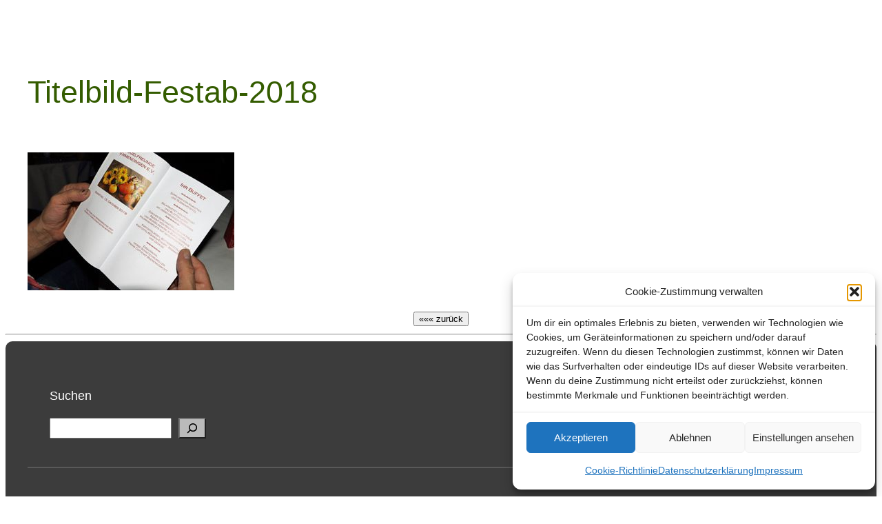

--- FILE ---
content_type: text/html; charset=UTF-8
request_url: https://agaporniden-online.de/7088/bildergalerien-2018/titelbild-festab-2018/
body_size: 20676
content:
<!DOCTYPE html>
<html lang="de">
<head>
	<meta charset="UTF-8" />
	<meta name="viewport" content="width=device-width, initial-scale=1" />
<meta name='robots' content='index, follow, max-image-preview:large, max-snippet:-1, max-video-preview:-1' />
<!-- Google tag (gtag.js) consent mode dataLayer added by Site Kit -->
<script id="google_gtagjs-js-consent-mode-data-layer">
window.dataLayer = window.dataLayer || [];function gtag(){dataLayer.push(arguments);}
gtag('consent', 'default', {"ad_personalization":"denied","ad_storage":"denied","ad_user_data":"denied","analytics_storage":"denied","functionality_storage":"denied","security_storage":"denied","personalization_storage":"denied","region":["AT","BE","BG","CH","CY","CZ","DE","DK","EE","ES","FI","FR","GB","GR","HR","HU","IE","IS","IT","LI","LT","LU","LV","MT","NL","NO","PL","PT","RO","SE","SI","SK"],"wait_for_update":500});
window._googlesitekitConsentCategoryMap = {"statistics":["analytics_storage"],"marketing":["ad_storage","ad_user_data","ad_personalization"],"functional":["functionality_storage","security_storage"],"preferences":["personalization_storage"]};
window._googlesitekitConsents = {"ad_personalization":"denied","ad_storage":"denied","ad_user_data":"denied","analytics_storage":"denied","functionality_storage":"denied","security_storage":"denied","personalization_storage":"denied","region":["AT","BE","BG","CH","CY","CZ","DE","DK","EE","ES","FI","FR","GB","GR","HR","HU","IE","IS","IT","LI","LT","LU","LV","MT","NL","NO","PL","PT","RO","SE","SI","SK"],"wait_for_update":500};
</script>
<!-- End Google tag (gtag.js) consent mode dataLayer added by Site Kit -->

	<!-- This site is optimized with the Yoast SEO plugin v26.6 - https://yoast.com/wordpress/plugins/seo/ -->
	<meta name="description" content="Bilder zur Website &quot;Agaporniden-online.de&quot; von Dieter Hockenberger" />
	<link rel="canonical" href="https://agaporniden-online.de/7088/bildergalerien-2018/titelbild-festab-2018/" />
	<meta property="og:locale" content="de_DE" />
	<meta property="og:type" content="article" />
	<meta property="og:title" content="Titelbild-Festab-2018 |" />
	<meta property="og:description" content="Bilder zur Website &quot;Agaporniden-online.de&quot; von Dieter Hockenberger" />
	<meta property="og:url" content="https://agaporniden-online.de/7088/bildergalerien-2018/titelbild-festab-2018/" />
	<meta property="og:site_name" content="Agaporniden-online.de &gt; Dieter Hockenberger" />
	<meta property="article:publisher" content="https://www.facebook.com/dieter.hockenberger" />
	<meta property="og:image" content="https://agaporniden-online.de/7088/bildergalerien-2018/titelbild-festab-2018" />
	<meta property="og:image:width" content="300" />
	<meta property="og:image:height" content="200" />
	<meta property="og:image:type" content="image/jpeg" />
	<script type="application/ld+json" class="yoast-schema-graph">{"@context":"https://schema.org","@graph":[{"@type":"WebPage","@id":"https://agaporniden-online.de/7088/bildergalerien-2018/titelbild-festab-2018/","url":"https://agaporniden-online.de/7088/bildergalerien-2018/titelbild-festab-2018/","name":"Titelbild-Festab-2018 |","isPartOf":{"@id":"https://agaporniden-online.de/#website"},"primaryImageOfPage":{"@id":"https://agaporniden-online.de/7088/bildergalerien-2018/titelbild-festab-2018/#primaryimage"},"image":{"@id":"https://agaporniden-online.de/7088/bildergalerien-2018/titelbild-festab-2018/#primaryimage"},"thumbnailUrl":"https://agaporniden-online.de/wp-content/uploads/2018/10/Titelbild-Festab-2018.jpg","datePublished":"2018-10-26T08:45:28+00:00","description":"Bilder zur Website \"Agaporniden-online.de\" von Dieter Hockenberger","breadcrumb":{"@id":"https://agaporniden-online.de/7088/bildergalerien-2018/titelbild-festab-2018/#breadcrumb"},"inLanguage":"de","potentialAction":[{"@type":"ReadAction","target":["https://agaporniden-online.de/7088/bildergalerien-2018/titelbild-festab-2018/"]}]},{"@type":"ImageObject","inLanguage":"de","@id":"https://agaporniden-online.de/7088/bildergalerien-2018/titelbild-festab-2018/#primaryimage","url":"https://agaporniden-online.de/wp-content/uploads/2018/10/Titelbild-Festab-2018.jpg","contentUrl":"https://agaporniden-online.de/wp-content/uploads/2018/10/Titelbild-Festab-2018.jpg","width":300,"height":200},{"@type":"BreadcrumbList","@id":"https://agaporniden-online.de/7088/bildergalerien-2018/titelbild-festab-2018/#breadcrumb","itemListElement":[{"@type":"ListItem","position":1,"name":"Bildergalerien 2018","item":"https://agaporniden-online.de/7088/bildergalerien-2018/"},{"@type":"ListItem","position":2,"name":"Titelbild-Festab-2018"}]},{"@type":"WebSite","@id":"https://agaporniden-online.de/#website","url":"https://agaporniden-online.de/","name":"Agaporniden-online.de &gt; Dieter Hockenberger","description":"Zucht und Haltung von Agaporniden","publisher":{"@id":"https://agaporniden-online.de/#/schema/person/621507eea4a0bd3fea56a7dd0dfa8914"},"potentialAction":[{"@type":"SearchAction","target":{"@type":"EntryPoint","urlTemplate":"https://agaporniden-online.de/?s={search_term_string}"},"query-input":{"@type":"PropertyValueSpecification","valueRequired":true,"valueName":"search_term_string"}}],"inLanguage":"de"},{"@type":["Person","Organization"],"@id":"https://agaporniden-online.de/#/schema/person/621507eea4a0bd3fea56a7dd0dfa8914","name":"Dieter Hockenberger","image":{"@type":"ImageObject","inLanguage":"de","@id":"https://agaporniden-online.de/#/schema/person/image/","url":"https://agaporniden-online.de/wp-content/uploads/300x300-rund-Bild-Logo-Aga-online.de_.png","contentUrl":"https://agaporniden-online.de/wp-content/uploads/300x300-rund-Bild-Logo-Aga-online.de_.png","width":300,"height":300,"caption":"Dieter Hockenberger"},"logo":{"@id":"https://agaporniden-online.de/#/schema/person/image/"},"description":"Autor und Administrator der Website \"Agaporniden-online.de\". Seit 1979 halte und züchte ich Sittiche und Papageien. Anfänglich waren es Wellensittiche, Nympfensittiche und Kanarienvögel. Später kamen Edelsittiche, Prachtsittiche und Amazonen dazu. Heute sind es Agaporniden. Pfirsichköpfchen (Agapornis fischeri), Rußköpfchen (Agapornis nigrigenis) und der Bergpapagei (Agapornis taranta). Ich bin Mitglied in der: - AZ Vereinigung für Artenschutz, Vogelhaltung und Vogelzucht e.V. - AZ AGZ IG Forpus, Interessen-Gemeinschaft afrikanischer und amerikanischer Zwergpapageien. - BNA Bundesverband für fachgerechten Natur- und Artenschutz e.V. - VZE Vereinigung Ziergeflügel und Exotenzüchter e.V.","sameAs":["http://agaporniden-online.de","https://www.facebook.com/dieter.hockenberger"]}]}</script>
	<!-- / Yoast SEO plugin. -->


<title>Titelbild-Festab-2018 |</title>
<link rel='dns-prefetch' href='//www.googletagmanager.com' />
<link rel="alternate" type="application/rss+xml" title="Agaporniden-online.de &gt; Dieter Hockenberger &raquo; Feed" href="https://agaporniden-online.de/feed/" />
<link rel="alternate" type="application/rss+xml" title="Agaporniden-online.de &gt; Dieter Hockenberger &raquo; Kommentar-Feed" href="https://agaporniden-online.de/comments/feed/" />
<link rel="alternate" title="oEmbed (JSON)" type="application/json+oembed" href="https://agaporniden-online.de/wp-json/oembed/1.0/embed?url=https%3A%2F%2Fagaporniden-online.de%2F7088%2Fbildergalerien-2018%2Ftitelbild-festab-2018%2F" />
<link rel="alternate" title="oEmbed (XML)" type="text/xml+oembed" href="https://agaporniden-online.de/wp-json/oembed/1.0/embed?url=https%3A%2F%2Fagaporniden-online.de%2F7088%2Fbildergalerien-2018%2Ftitelbild-festab-2018%2F&#038;format=xml" />
<style id='wp-img-auto-sizes-contain-inline-css'>
img:is([sizes=auto i],[sizes^="auto," i]){contain-intrinsic-size:3000px 1500px}
/*# sourceURL=wp-img-auto-sizes-contain-inline-css */
</style>
<style id='wp-block-spacer-inline-css'>
.wp-block-spacer{clear:both}
/*# sourceURL=https://agaporniden-online.de/wp-includes/blocks/spacer/style.min.css */
</style>
<style id='wp-block-post-title-inline-css'>
.wp-block-post-title{box-sizing:border-box;word-break:break-word}.wp-block-post-title :where(a){display:inline-block;font-family:inherit;font-size:inherit;font-style:inherit;font-weight:inherit;letter-spacing:inherit;line-height:inherit;text-decoration:inherit}
/*# sourceURL=https://agaporniden-online.de/wp-includes/blocks/post-title/style.min.css */
</style>
<style id='wp-block-group-inline-css'>
.wp-block-group{box-sizing:border-box}:where(.wp-block-group.wp-block-group-is-layout-constrained){position:relative}
/*# sourceURL=https://agaporniden-online.de/wp-includes/blocks/group/style.min.css */
</style>
<style id='wp-block-post-content-inline-css'>
.wp-block-post-content{display:flow-root}
/*# sourceURL=https://agaporniden-online.de/wp-includes/blocks/post-content/style.min.css */
</style>
<style id='wp-block-paragraph-inline-css'>
.is-small-text{font-size:.875em}.is-regular-text{font-size:1em}.is-large-text{font-size:2.25em}.is-larger-text{font-size:3em}.has-drop-cap:not(:focus):first-letter{float:left;font-size:8.4em;font-style:normal;font-weight:100;line-height:.68;margin:.05em .1em 0 0;text-transform:uppercase}body.rtl .has-drop-cap:not(:focus):first-letter{float:none;margin-left:.1em}p.has-drop-cap.has-background{overflow:hidden}:root :where(p.has-background){padding:1.25em 2.375em}:where(p.has-text-color:not(.has-link-color)) a{color:inherit}p.has-text-align-left[style*="writing-mode:vertical-lr"],p.has-text-align-right[style*="writing-mode:vertical-rl"]{rotate:180deg}
/*# sourceURL=https://agaporniden-online.de/wp-includes/blocks/paragraph/style.min.css */
</style>
<style id='wp-block-search-inline-css'>
.wp-block-search__button{margin-left:10px;word-break:normal}.wp-block-search__button.has-icon{line-height:0}.wp-block-search__button svg{height:1.25em;min-height:24px;min-width:24px;width:1.25em;fill:currentColor;vertical-align:text-bottom}:where(.wp-block-search__button){border:1px solid #ccc;padding:6px 10px}.wp-block-search__inside-wrapper{display:flex;flex:auto;flex-wrap:nowrap;max-width:100%}.wp-block-search__label{width:100%}.wp-block-search.wp-block-search__button-only .wp-block-search__button{box-sizing:border-box;display:flex;flex-shrink:0;justify-content:center;margin-left:0;max-width:100%}.wp-block-search.wp-block-search__button-only .wp-block-search__inside-wrapper{min-width:0!important;transition-property:width}.wp-block-search.wp-block-search__button-only .wp-block-search__input{flex-basis:100%;transition-duration:.3s}.wp-block-search.wp-block-search__button-only.wp-block-search__searchfield-hidden,.wp-block-search.wp-block-search__button-only.wp-block-search__searchfield-hidden .wp-block-search__inside-wrapper{overflow:hidden}.wp-block-search.wp-block-search__button-only.wp-block-search__searchfield-hidden .wp-block-search__input{border-left-width:0!important;border-right-width:0!important;flex-basis:0;flex-grow:0;margin:0;min-width:0!important;padding-left:0!important;padding-right:0!important;width:0!important}:where(.wp-block-search__input){appearance:none;border:1px solid #949494;flex-grow:1;font-family:inherit;font-size:inherit;font-style:inherit;font-weight:inherit;letter-spacing:inherit;line-height:inherit;margin-left:0;margin-right:0;min-width:3rem;padding:8px;text-decoration:unset!important;text-transform:inherit}:where(.wp-block-search__button-inside .wp-block-search__inside-wrapper){background-color:#fff;border:1px solid #949494;box-sizing:border-box;padding:4px}:where(.wp-block-search__button-inside .wp-block-search__inside-wrapper) .wp-block-search__input{border:none;border-radius:0;padding:0 4px}:where(.wp-block-search__button-inside .wp-block-search__inside-wrapper) .wp-block-search__input:focus{outline:none}:where(.wp-block-search__button-inside .wp-block-search__inside-wrapper) :where(.wp-block-search__button){padding:4px 8px}.wp-block-search.aligncenter .wp-block-search__inside-wrapper{margin:auto}.wp-block[data-align=right] .wp-block-search.wp-block-search__button-only .wp-block-search__inside-wrapper{float:right}
/*# sourceURL=https://agaporniden-online.de/wp-includes/blocks/search/style.min.css */
</style>
<style id='wp-block-columns-inline-css'>
.wp-block-columns{box-sizing:border-box;display:flex;flex-wrap:wrap!important}@media (min-width:782px){.wp-block-columns{flex-wrap:nowrap!important}}.wp-block-columns{align-items:normal!important}.wp-block-columns.are-vertically-aligned-top{align-items:flex-start}.wp-block-columns.are-vertically-aligned-center{align-items:center}.wp-block-columns.are-vertically-aligned-bottom{align-items:flex-end}@media (max-width:781px){.wp-block-columns:not(.is-not-stacked-on-mobile)>.wp-block-column{flex-basis:100%!important}}@media (min-width:782px){.wp-block-columns:not(.is-not-stacked-on-mobile)>.wp-block-column{flex-basis:0;flex-grow:1}.wp-block-columns:not(.is-not-stacked-on-mobile)>.wp-block-column[style*=flex-basis]{flex-grow:0}}.wp-block-columns.is-not-stacked-on-mobile{flex-wrap:nowrap!important}.wp-block-columns.is-not-stacked-on-mobile>.wp-block-column{flex-basis:0;flex-grow:1}.wp-block-columns.is-not-stacked-on-mobile>.wp-block-column[style*=flex-basis]{flex-grow:0}:where(.wp-block-columns){margin-bottom:1.75em}:where(.wp-block-columns.has-background){padding:1.25em 2.375em}.wp-block-column{flex-grow:1;min-width:0;overflow-wrap:break-word;word-break:break-word}.wp-block-column.is-vertically-aligned-top{align-self:flex-start}.wp-block-column.is-vertically-aligned-center{align-self:center}.wp-block-column.is-vertically-aligned-bottom{align-self:flex-end}.wp-block-column.is-vertically-aligned-stretch{align-self:stretch}.wp-block-column.is-vertically-aligned-bottom,.wp-block-column.is-vertically-aligned-center,.wp-block-column.is-vertically-aligned-top{width:100%}
/*# sourceURL=https://agaporniden-online.de/wp-includes/blocks/columns/style.min.css */
</style>
<style id='wp-block-separator-inline-css'>
@charset "UTF-8";.wp-block-separator{border:none;border-top:2px solid}:root :where(.wp-block-separator.is-style-dots){height:auto;line-height:1;text-align:center}:root :where(.wp-block-separator.is-style-dots):before{color:currentColor;content:"···";font-family:serif;font-size:1.5em;letter-spacing:2em;padding-left:2em}.wp-block-separator.is-style-dots{background:none!important;border:none!important}
/*# sourceURL=https://agaporniden-online.de/wp-includes/blocks/separator/style.min.css */
</style>
<style id='wp-block-heading-inline-css'>
h1:where(.wp-block-heading).has-background,h2:where(.wp-block-heading).has-background,h3:where(.wp-block-heading).has-background,h4:where(.wp-block-heading).has-background,h5:where(.wp-block-heading).has-background,h6:where(.wp-block-heading).has-background{padding:1.25em 2.375em}h1.has-text-align-left[style*=writing-mode]:where([style*=vertical-lr]),h1.has-text-align-right[style*=writing-mode]:where([style*=vertical-rl]),h2.has-text-align-left[style*=writing-mode]:where([style*=vertical-lr]),h2.has-text-align-right[style*=writing-mode]:where([style*=vertical-rl]),h3.has-text-align-left[style*=writing-mode]:where([style*=vertical-lr]),h3.has-text-align-right[style*=writing-mode]:where([style*=vertical-rl]),h4.has-text-align-left[style*=writing-mode]:where([style*=vertical-lr]),h4.has-text-align-right[style*=writing-mode]:where([style*=vertical-rl]),h5.has-text-align-left[style*=writing-mode]:where([style*=vertical-lr]),h5.has-text-align-right[style*=writing-mode]:where([style*=vertical-rl]),h6.has-text-align-left[style*=writing-mode]:where([style*=vertical-lr]),h6.has-text-align-right[style*=writing-mode]:where([style*=vertical-rl]){rotate:180deg}
/*# sourceURL=https://agaporniden-online.de/wp-includes/blocks/heading/style.min.css */
</style>
<style id='wp-block-page-list-inline-css'>
.wp-block-navigation .wp-block-page-list{align-items:var(--navigation-layout-align,initial);background-color:inherit;display:flex;flex-direction:var(--navigation-layout-direction,initial);flex-wrap:var(--navigation-layout-wrap,wrap);justify-content:var(--navigation-layout-justify,initial)}.wp-block-navigation .wp-block-navigation-item{background-color:inherit}.wp-block-page-list{box-sizing:border-box}
/*# sourceURL=https://agaporniden-online.de/wp-includes/blocks/page-list/style.min.css */
</style>
<style id='wp-block-categories-inline-css'>
.wp-block-categories{box-sizing:border-box}.wp-block-categories.alignleft{margin-right:2em}.wp-block-categories.alignright{margin-left:2em}.wp-block-categories.wp-block-categories-dropdown.aligncenter{text-align:center}.wp-block-categories .wp-block-categories__label{display:block;width:100%}
/*# sourceURL=https://agaporniden-online.de/wp-includes/blocks/categories/style.min.css */
</style>
<style id='wp-block-site-title-inline-css'>
.wp-block-site-title{box-sizing:border-box}.wp-block-site-title :where(a){color:inherit;font-family:inherit;font-size:inherit;font-style:inherit;font-weight:inherit;letter-spacing:inherit;line-height:inherit;text-decoration:inherit}
/*# sourceURL=https://agaporniden-online.de/wp-includes/blocks/site-title/style.min.css */
</style>
<style id='wp-emoji-styles-inline-css'>

	img.wp-smiley, img.emoji {
		display: inline !important;
		border: none !important;
		box-shadow: none !important;
		height: 1em !important;
		width: 1em !important;
		margin: 0 0.07em !important;
		vertical-align: -0.1em !important;
		background: none !important;
		padding: 0 !important;
	}
/*# sourceURL=wp-emoji-styles-inline-css */
</style>
<style id='wp-block-library-inline-css'>
:root{--wp-block-synced-color:#7a00df;--wp-block-synced-color--rgb:122,0,223;--wp-bound-block-color:var(--wp-block-synced-color);--wp-editor-canvas-background:#ddd;--wp-admin-theme-color:#007cba;--wp-admin-theme-color--rgb:0,124,186;--wp-admin-theme-color-darker-10:#006ba1;--wp-admin-theme-color-darker-10--rgb:0,107,160.5;--wp-admin-theme-color-darker-20:#005a87;--wp-admin-theme-color-darker-20--rgb:0,90,135;--wp-admin-border-width-focus:2px}@media (min-resolution:192dpi){:root{--wp-admin-border-width-focus:1.5px}}.wp-element-button{cursor:pointer}:root .has-very-light-gray-background-color{background-color:#eee}:root .has-very-dark-gray-background-color{background-color:#313131}:root .has-very-light-gray-color{color:#eee}:root .has-very-dark-gray-color{color:#313131}:root .has-vivid-green-cyan-to-vivid-cyan-blue-gradient-background{background:linear-gradient(135deg,#00d084,#0693e3)}:root .has-purple-crush-gradient-background{background:linear-gradient(135deg,#34e2e4,#4721fb 50%,#ab1dfe)}:root .has-hazy-dawn-gradient-background{background:linear-gradient(135deg,#faaca8,#dad0ec)}:root .has-subdued-olive-gradient-background{background:linear-gradient(135deg,#fafae1,#67a671)}:root .has-atomic-cream-gradient-background{background:linear-gradient(135deg,#fdd79a,#004a59)}:root .has-nightshade-gradient-background{background:linear-gradient(135deg,#330968,#31cdcf)}:root .has-midnight-gradient-background{background:linear-gradient(135deg,#020381,#2874fc)}:root{--wp--preset--font-size--normal:16px;--wp--preset--font-size--huge:42px}.has-regular-font-size{font-size:1em}.has-larger-font-size{font-size:2.625em}.has-normal-font-size{font-size:var(--wp--preset--font-size--normal)}.has-huge-font-size{font-size:var(--wp--preset--font-size--huge)}.has-text-align-center{text-align:center}.has-text-align-left{text-align:left}.has-text-align-right{text-align:right}.has-fit-text{white-space:nowrap!important}#end-resizable-editor-section{display:none}.aligncenter{clear:both}.items-justified-left{justify-content:flex-start}.items-justified-center{justify-content:center}.items-justified-right{justify-content:flex-end}.items-justified-space-between{justify-content:space-between}.screen-reader-text{border:0;clip-path:inset(50%);height:1px;margin:-1px;overflow:hidden;padding:0;position:absolute;width:1px;word-wrap:normal!important}.screen-reader-text:focus{background-color:#ddd;clip-path:none;color:#444;display:block;font-size:1em;height:auto;left:5px;line-height:normal;padding:15px 23px 14px;text-decoration:none;top:5px;width:auto;z-index:100000}html :where(.has-border-color){border-style:solid}html :where([style*=border-top-color]){border-top-style:solid}html :where([style*=border-right-color]){border-right-style:solid}html :where([style*=border-bottom-color]){border-bottom-style:solid}html :where([style*=border-left-color]){border-left-style:solid}html :where([style*=border-width]){border-style:solid}html :where([style*=border-top-width]){border-top-style:solid}html :where([style*=border-right-width]){border-right-style:solid}html :where([style*=border-bottom-width]){border-bottom-style:solid}html :where([style*=border-left-width]){border-left-style:solid}html :where(img[class*=wp-image-]){height:auto;max-width:100%}:where(figure){margin:0 0 1em}html :where(.is-position-sticky){--wp-admin--admin-bar--position-offset:var(--wp-admin--admin-bar--height,0px)}@media screen and (max-width:600px){html :where(.is-position-sticky){--wp-admin--admin-bar--position-offset:0px}}
/*# sourceURL=/wp-includes/css/dist/block-library/common.min.css */
</style>
<link rel='stylesheet' id='awsm-ead-public-css' href='https://agaporniden-online.de/wp-content/plugins/embed-any-document/css/embed-public.min.css?ver=2.7.12' media='all' />
<style id='global-styles-inline-css'>
:root{--wp--preset--aspect-ratio--square: 1;--wp--preset--aspect-ratio--4-3: 4/3;--wp--preset--aspect-ratio--3-4: 3/4;--wp--preset--aspect-ratio--3-2: 3/2;--wp--preset--aspect-ratio--2-3: 2/3;--wp--preset--aspect-ratio--16-9: 16/9;--wp--preset--aspect-ratio--9-16: 9/16;--wp--preset--color--black: #000000;--wp--preset--color--cyan-bluish-gray: #abb8c3;--wp--preset--color--white: #ffffff;--wp--preset--color--pale-pink: #f78da7;--wp--preset--color--vivid-red: #cf2e2e;--wp--preset--color--luminous-vivid-orange: #ff6900;--wp--preset--color--luminous-vivid-amber: #fcb900;--wp--preset--color--light-green-cyan: #7bdcb5;--wp--preset--color--vivid-green-cyan: #00d084;--wp--preset--color--pale-cyan-blue: #8ed1fc;--wp--preset--color--vivid-cyan-blue: #0693e3;--wp--preset--color--vivid-purple: #9b51e0;--wp--preset--color--base: #ffffff;--wp--preset--color--contrast: #000000;--wp--preset--color--primary: #9DFF20;--wp--preset--color--secondary: #345C00;--wp--preset--color--tertiary: #F6F6F6;--wp--preset--gradient--vivid-cyan-blue-to-vivid-purple: linear-gradient(135deg,rgb(6,147,227) 0%,rgb(155,81,224) 100%);--wp--preset--gradient--light-green-cyan-to-vivid-green-cyan: linear-gradient(135deg,rgb(122,220,180) 0%,rgb(0,208,130) 100%);--wp--preset--gradient--luminous-vivid-amber-to-luminous-vivid-orange: linear-gradient(135deg,rgb(252,185,0) 0%,rgb(255,105,0) 100%);--wp--preset--gradient--luminous-vivid-orange-to-vivid-red: linear-gradient(135deg,rgb(255,105,0) 0%,rgb(207,46,46) 100%);--wp--preset--gradient--very-light-gray-to-cyan-bluish-gray: linear-gradient(135deg,rgb(238,238,238) 0%,rgb(169,184,195) 100%);--wp--preset--gradient--cool-to-warm-spectrum: linear-gradient(135deg,rgb(74,234,220) 0%,rgb(151,120,209) 20%,rgb(207,42,186) 40%,rgb(238,44,130) 60%,rgb(251,105,98) 80%,rgb(254,248,76) 100%);--wp--preset--gradient--blush-light-purple: linear-gradient(135deg,rgb(255,206,236) 0%,rgb(152,150,240) 100%);--wp--preset--gradient--blush-bordeaux: linear-gradient(135deg,rgb(254,205,165) 0%,rgb(254,45,45) 50%,rgb(107,0,62) 100%);--wp--preset--gradient--luminous-dusk: linear-gradient(135deg,rgb(255,203,112) 0%,rgb(199,81,192) 50%,rgb(65,88,208) 100%);--wp--preset--gradient--pale-ocean: linear-gradient(135deg,rgb(255,245,203) 0%,rgb(182,227,212) 50%,rgb(51,167,181) 100%);--wp--preset--gradient--electric-grass: linear-gradient(135deg,rgb(202,248,128) 0%,rgb(113,206,126) 100%);--wp--preset--gradient--midnight: linear-gradient(135deg,rgb(2,3,129) 0%,rgb(40,116,252) 100%);--wp--preset--font-size--small: clamp(0.875rem, 0.875rem + ((1vw - 0.2rem) * 0.227), 1rem);--wp--preset--font-size--medium: clamp(1rem, 1rem + ((1vw - 0.2rem) * 0.227), 1.125rem);--wp--preset--font-size--large: clamp(1.75rem, 1.75rem + ((1vw - 0.2rem) * 0.227), 1.875rem);--wp--preset--font-size--x-large: 2.25rem;--wp--preset--font-size--xx-large: clamp(6.1rem, 6.1rem + ((1vw - 0.2rem) * 7.091), 10rem);--wp--preset--font-family--dm-sans: "DM Sans", sans-serif;--wp--preset--font-family--ibm-plex-mono: 'IBM Plex Mono', monospace;--wp--preset--font-family--inter: "Inter", sans-serif;--wp--preset--font-family--system-font: -apple-system,BlinkMacSystemFont,"Segoe UI",Roboto,Oxygen-Sans,Ubuntu,Cantarell,"Helvetica Neue",sans-serif;--wp--preset--font-family--source-serif-pro: "Source Serif Pro", serif;--wp--preset--spacing--20: 0.44rem;--wp--preset--spacing--30: clamp(1.5rem, 5vw, 2rem);--wp--preset--spacing--40: clamp(1.8rem, 1.8rem + ((1vw - 0.48rem) * 2.885), 3rem);--wp--preset--spacing--50: clamp(2.5rem, 8vw, 4.5rem);--wp--preset--spacing--60: clamp(3.75rem, 10vw, 7rem);--wp--preset--spacing--70: clamp(5rem, 5.25rem + ((1vw - 0.48rem) * 9.096), 8rem);--wp--preset--spacing--80: clamp(7rem, 14vw, 11rem);--wp--preset--shadow--natural: 6px 6px 9px rgba(0, 0, 0, 0.2);--wp--preset--shadow--deep: 12px 12px 50px rgba(0, 0, 0, 0.4);--wp--preset--shadow--sharp: 6px 6px 0px rgba(0, 0, 0, 0.2);--wp--preset--shadow--outlined: 6px 6px 0px -3px rgb(255, 255, 255), 6px 6px rgb(0, 0, 0);--wp--preset--shadow--crisp: 6px 6px 0px rgb(0, 0, 0);}:root { --wp--style--global--content-size: 650px;--wp--style--global--wide-size: 1200px; }:where(body) { margin: 0; }.wp-site-blocks { padding-top: var(--wp--style--root--padding-top); padding-bottom: var(--wp--style--root--padding-bottom); }.has-global-padding { padding-right: var(--wp--style--root--padding-right); padding-left: var(--wp--style--root--padding-left); }.has-global-padding > .alignfull { margin-right: calc(var(--wp--style--root--padding-right) * -1); margin-left: calc(var(--wp--style--root--padding-left) * -1); }.has-global-padding :where(:not(.alignfull.is-layout-flow) > .has-global-padding:not(.wp-block-block, .alignfull)) { padding-right: 0; padding-left: 0; }.has-global-padding :where(:not(.alignfull.is-layout-flow) > .has-global-padding:not(.wp-block-block, .alignfull)) > .alignfull { margin-left: 0; margin-right: 0; }.wp-site-blocks > .alignleft { float: left; margin-right: 2em; }.wp-site-blocks > .alignright { float: right; margin-left: 2em; }.wp-site-blocks > .aligncenter { justify-content: center; margin-left: auto; margin-right: auto; }:where(.wp-site-blocks) > * { margin-block-start: 1.5rem; margin-block-end: 0; }:where(.wp-site-blocks) > :first-child { margin-block-start: 0; }:where(.wp-site-blocks) > :last-child { margin-block-end: 0; }:root { --wp--style--block-gap: 1.5rem; }:root :where(.is-layout-flow) > :first-child{margin-block-start: 0;}:root :where(.is-layout-flow) > :last-child{margin-block-end: 0;}:root :where(.is-layout-flow) > *{margin-block-start: 1.5rem;margin-block-end: 0;}:root :where(.is-layout-constrained) > :first-child{margin-block-start: 0;}:root :where(.is-layout-constrained) > :last-child{margin-block-end: 0;}:root :where(.is-layout-constrained) > *{margin-block-start: 1.5rem;margin-block-end: 0;}:root :where(.is-layout-flex){gap: 1.5rem;}:root :where(.is-layout-grid){gap: 1.5rem;}.is-layout-flow > .alignleft{float: left;margin-inline-start: 0;margin-inline-end: 2em;}.is-layout-flow > .alignright{float: right;margin-inline-start: 2em;margin-inline-end: 0;}.is-layout-flow > .aligncenter{margin-left: auto !important;margin-right: auto !important;}.is-layout-constrained > .alignleft{float: left;margin-inline-start: 0;margin-inline-end: 2em;}.is-layout-constrained > .alignright{float: right;margin-inline-start: 2em;margin-inline-end: 0;}.is-layout-constrained > .aligncenter{margin-left: auto !important;margin-right: auto !important;}.is-layout-constrained > :where(:not(.alignleft):not(.alignright):not(.alignfull)){max-width: var(--wp--style--global--content-size);margin-left: auto !important;margin-right: auto !important;}.is-layout-constrained > .alignwide{max-width: var(--wp--style--global--wide-size);}body .is-layout-flex{display: flex;}.is-layout-flex{flex-wrap: wrap;align-items: center;}.is-layout-flex > :is(*, div){margin: 0;}body .is-layout-grid{display: grid;}.is-layout-grid > :is(*, div){margin: 0;}body{background-color: var(--wp--preset--color--base);color: var(--wp--preset--color--contrast);font-family: var(--wp--preset--font-family--system-font);font-size: var(--wp--preset--font-size--medium);line-height: 1.6;--wp--style--root--padding-top: var(--wp--preset--spacing--40);--wp--style--root--padding-right: var(--wp--preset--spacing--30);--wp--style--root--padding-bottom: var(--wp--preset--spacing--40);--wp--style--root--padding-left: var(--wp--preset--spacing--30);}a:where(:not(.wp-element-button)){color: var(--wp--preset--color--contrast);text-decoration: underline;}:root :where(a:where(:not(.wp-element-button)):hover){text-decoration: none;}:root :where(a:where(:not(.wp-element-button)):focus){text-decoration: underline dashed;}:root :where(a:where(:not(.wp-element-button)):active){color: var(--wp--preset--color--secondary);text-decoration: none;}h1, h2, h3, h4, h5, h6{color: var(--wp--preset--color--secondary);font-style: normal;font-weight: 400;line-height: 1.4;}h1{font-size: clamp(2.032rem, 2.032rem + ((1vw - 0.2rem) * 2.896), 3.625rem);line-height: 1.2;}h2{font-size: clamp(2.625rem, calc(2.625rem + ((1vw - 0.48rem) * 8.4135)), 3.25rem);line-height: 1.2;}h3{font-size: var(--wp--preset--font-size--large);line-height: 1.2;}h4{font-size: var(--wp--preset--font-size--large);}h5{font-size: var(--wp--preset--font-size--medium);font-style: normal;font-weight: 700;text-transform: uppercase;}h6{font-size: var(--wp--preset--font-size--medium);text-transform: uppercase;}:root :where(.wp-element-button, .wp-block-button__link){background-color: var(--wp--preset--color--primary);border-radius: 0;border-width: 0;color: var(--wp--preset--color--contrast);font-family: inherit;font-size: inherit;font-style: inherit;font-weight: inherit;letter-spacing: inherit;line-height: inherit;padding-top: calc(0.667em + 2px);padding-right: calc(1.333em + 2px);padding-bottom: calc(0.667em + 2px);padding-left: calc(1.333em + 2px);text-decoration: none;text-transform: inherit;}:root :where(.wp-element-button:visited, .wp-block-button__link:visited){color: var(--wp--preset--color--contrast);}:root :where(.wp-element-button:hover, .wp-block-button__link:hover){background-color: var(--wp--preset--color--contrast);color: var(--wp--preset--color--base);}:root :where(.wp-element-button:focus, .wp-block-button__link:focus){background-color: var(--wp--preset--color--contrast);color: var(--wp--preset--color--base);}:root :where(.wp-element-button:active, .wp-block-button__link:active){background-color: var(--wp--preset--color--secondary);color: var(--wp--preset--color--base);}.has-black-color{color: var(--wp--preset--color--black) !important;}.has-cyan-bluish-gray-color{color: var(--wp--preset--color--cyan-bluish-gray) !important;}.has-white-color{color: var(--wp--preset--color--white) !important;}.has-pale-pink-color{color: var(--wp--preset--color--pale-pink) !important;}.has-vivid-red-color{color: var(--wp--preset--color--vivid-red) !important;}.has-luminous-vivid-orange-color{color: var(--wp--preset--color--luminous-vivid-orange) !important;}.has-luminous-vivid-amber-color{color: var(--wp--preset--color--luminous-vivid-amber) !important;}.has-light-green-cyan-color{color: var(--wp--preset--color--light-green-cyan) !important;}.has-vivid-green-cyan-color{color: var(--wp--preset--color--vivid-green-cyan) !important;}.has-pale-cyan-blue-color{color: var(--wp--preset--color--pale-cyan-blue) !important;}.has-vivid-cyan-blue-color{color: var(--wp--preset--color--vivid-cyan-blue) !important;}.has-vivid-purple-color{color: var(--wp--preset--color--vivid-purple) !important;}.has-base-color{color: var(--wp--preset--color--base) !important;}.has-contrast-color{color: var(--wp--preset--color--contrast) !important;}.has-primary-color{color: var(--wp--preset--color--primary) !important;}.has-secondary-color{color: var(--wp--preset--color--secondary) !important;}.has-tertiary-color{color: var(--wp--preset--color--tertiary) !important;}.has-black-background-color{background-color: var(--wp--preset--color--black) !important;}.has-cyan-bluish-gray-background-color{background-color: var(--wp--preset--color--cyan-bluish-gray) !important;}.has-white-background-color{background-color: var(--wp--preset--color--white) !important;}.has-pale-pink-background-color{background-color: var(--wp--preset--color--pale-pink) !important;}.has-vivid-red-background-color{background-color: var(--wp--preset--color--vivid-red) !important;}.has-luminous-vivid-orange-background-color{background-color: var(--wp--preset--color--luminous-vivid-orange) !important;}.has-luminous-vivid-amber-background-color{background-color: var(--wp--preset--color--luminous-vivid-amber) !important;}.has-light-green-cyan-background-color{background-color: var(--wp--preset--color--light-green-cyan) !important;}.has-vivid-green-cyan-background-color{background-color: var(--wp--preset--color--vivid-green-cyan) !important;}.has-pale-cyan-blue-background-color{background-color: var(--wp--preset--color--pale-cyan-blue) !important;}.has-vivid-cyan-blue-background-color{background-color: var(--wp--preset--color--vivid-cyan-blue) !important;}.has-vivid-purple-background-color{background-color: var(--wp--preset--color--vivid-purple) !important;}.has-base-background-color{background-color: var(--wp--preset--color--base) !important;}.has-contrast-background-color{background-color: var(--wp--preset--color--contrast) !important;}.has-primary-background-color{background-color: var(--wp--preset--color--primary) !important;}.has-secondary-background-color{background-color: var(--wp--preset--color--secondary) !important;}.has-tertiary-background-color{background-color: var(--wp--preset--color--tertiary) !important;}.has-black-border-color{border-color: var(--wp--preset--color--black) !important;}.has-cyan-bluish-gray-border-color{border-color: var(--wp--preset--color--cyan-bluish-gray) !important;}.has-white-border-color{border-color: var(--wp--preset--color--white) !important;}.has-pale-pink-border-color{border-color: var(--wp--preset--color--pale-pink) !important;}.has-vivid-red-border-color{border-color: var(--wp--preset--color--vivid-red) !important;}.has-luminous-vivid-orange-border-color{border-color: var(--wp--preset--color--luminous-vivid-orange) !important;}.has-luminous-vivid-amber-border-color{border-color: var(--wp--preset--color--luminous-vivid-amber) !important;}.has-light-green-cyan-border-color{border-color: var(--wp--preset--color--light-green-cyan) !important;}.has-vivid-green-cyan-border-color{border-color: var(--wp--preset--color--vivid-green-cyan) !important;}.has-pale-cyan-blue-border-color{border-color: var(--wp--preset--color--pale-cyan-blue) !important;}.has-vivid-cyan-blue-border-color{border-color: var(--wp--preset--color--vivid-cyan-blue) !important;}.has-vivid-purple-border-color{border-color: var(--wp--preset--color--vivid-purple) !important;}.has-base-border-color{border-color: var(--wp--preset--color--base) !important;}.has-contrast-border-color{border-color: var(--wp--preset--color--contrast) !important;}.has-primary-border-color{border-color: var(--wp--preset--color--primary) !important;}.has-secondary-border-color{border-color: var(--wp--preset--color--secondary) !important;}.has-tertiary-border-color{border-color: var(--wp--preset--color--tertiary) !important;}.has-vivid-cyan-blue-to-vivid-purple-gradient-background{background: var(--wp--preset--gradient--vivid-cyan-blue-to-vivid-purple) !important;}.has-light-green-cyan-to-vivid-green-cyan-gradient-background{background: var(--wp--preset--gradient--light-green-cyan-to-vivid-green-cyan) !important;}.has-luminous-vivid-amber-to-luminous-vivid-orange-gradient-background{background: var(--wp--preset--gradient--luminous-vivid-amber-to-luminous-vivid-orange) !important;}.has-luminous-vivid-orange-to-vivid-red-gradient-background{background: var(--wp--preset--gradient--luminous-vivid-orange-to-vivid-red) !important;}.has-very-light-gray-to-cyan-bluish-gray-gradient-background{background: var(--wp--preset--gradient--very-light-gray-to-cyan-bluish-gray) !important;}.has-cool-to-warm-spectrum-gradient-background{background: var(--wp--preset--gradient--cool-to-warm-spectrum) !important;}.has-blush-light-purple-gradient-background{background: var(--wp--preset--gradient--blush-light-purple) !important;}.has-blush-bordeaux-gradient-background{background: var(--wp--preset--gradient--blush-bordeaux) !important;}.has-luminous-dusk-gradient-background{background: var(--wp--preset--gradient--luminous-dusk) !important;}.has-pale-ocean-gradient-background{background: var(--wp--preset--gradient--pale-ocean) !important;}.has-electric-grass-gradient-background{background: var(--wp--preset--gradient--electric-grass) !important;}.has-midnight-gradient-background{background: var(--wp--preset--gradient--midnight) !important;}.has-small-font-size{font-size: var(--wp--preset--font-size--small) !important;}.has-medium-font-size{font-size: var(--wp--preset--font-size--medium) !important;}.has-large-font-size{font-size: var(--wp--preset--font-size--large) !important;}.has-x-large-font-size{font-size: var(--wp--preset--font-size--x-large) !important;}.has-xx-large-font-size{font-size: var(--wp--preset--font-size--xx-large) !important;}.has-dm-sans-font-family{font-family: var(--wp--preset--font-family--dm-sans) !important;}.has-ibm-plex-mono-font-family{font-family: var(--wp--preset--font-family--ibm-plex-mono) !important;}.has-inter-font-family{font-family: var(--wp--preset--font-family--inter) !important;}.has-system-font-font-family{font-family: var(--wp--preset--font-family--system-font) !important;}.has-source-serif-pro-font-family{font-family: var(--wp--preset--font-family--source-serif-pro) !important;}
:root :where(.wp-block-post-content a:where(:not(.wp-element-button))){color: var(--wp--preset--color--secondary);}
:root :where(.wp-block-post-title){font-weight: 400;margin-top: 1.25rem;margin-bottom: 1.25rem;}
:root :where(.wp-block-post-title a:where(:not(.wp-element-button))){text-decoration: none;}
:root :where(.wp-block-post-title a:where(:not(.wp-element-button)):hover){text-decoration: underline;}
:root :where(.wp-block-post-title a:where(:not(.wp-element-button)):focus){text-decoration: underline dashed;}
:root :where(.wp-block-post-title a:where(:not(.wp-element-button)):active){color: var(--wp--preset--color--secondary);text-decoration: none;}
:root :where(.wp-block-site-title){font-size: var(--wp--preset--font-size--medium);font-weight: normal;line-height: 1.4;}
:root :where(.wp-block-site-title a:where(:not(.wp-element-button))){text-decoration: none;}
:root :where(.wp-block-site-title a:where(:not(.wp-element-button)):hover){text-decoration: underline;}
:root :where(.wp-block-site-title a:where(:not(.wp-element-button)):focus){text-decoration: underline dashed;}
:root :where(.wp-block-site-title a:where(:not(.wp-element-button)):active){color: var(--wp--preset--color--secondary);text-decoration: none;}
:root :where(.wp-block-separator){}:root :where(.wp-block-separator:not(.is-style-wide):not(.is-style-dots):not(.alignwide):not(.alignfull)){width: 100px}
:root :where(.wp-block-search){background-color: var(--wp--preset--color--pale-cyan-blue);}
/*# sourceURL=global-styles-inline-css */
</style>
<style id='core-block-supports-inline-css'>
.wp-container-core-group-is-layout-f1ba3e7e > :where(:not(.alignleft):not(.alignright):not(.alignfull)){max-width:1024px;margin-left:auto !important;margin-right:auto !important;}.wp-container-core-group-is-layout-f1ba3e7e > .alignwide{max-width:1024px;}.wp-container-core-group-is-layout-f1ba3e7e .alignfull{max-width:none;}.wp-container-core-post-content-is-layout-73405a87 > :where(:not(.alignleft):not(.alignright):not(.alignfull)){max-width:960px;margin-left:auto !important;margin-right:auto !important;}.wp-container-core-post-content-is-layout-73405a87 > .alignwide{max-width:960px;}.wp-container-core-post-content-is-layout-73405a87 .alignfull{max-width:none;}.wp-elements-8175b465007bc7387ba2fa9270f75b83 a:where(:not(.wp-element-button)){color:var(--wp--preset--color--base);}.wp-container-core-columns-is-layout-28f84493{flex-wrap:nowrap;}.wp-container-core-group-is-layout-73405a87 > :where(:not(.alignleft):not(.alignright):not(.alignfull)){max-width:960px;margin-left:auto !important;margin-right:auto !important;}.wp-container-core-group-is-layout-73405a87 > .alignwide{max-width:960px;}.wp-container-core-group-is-layout-73405a87 .alignfull{max-width:none;}.wp-elements-1e263e583e9f97080ac691aa2b85cac1 a:where(:not(.wp-element-button)){color:var(--wp--preset--color--tertiary);}.wp-container-core-group-is-layout-6c531013{flex-wrap:nowrap;}.wp-container-content-cf2db169{flex-basis:30px;}.wp-container-core-group-is-layout-e5675379{flex-direction:column;align-items:center;}
/*# sourceURL=core-block-supports-inline-css */
</style>
<style id='wp-block-template-skip-link-inline-css'>

		.skip-link.screen-reader-text {
			border: 0;
			clip-path: inset(50%);
			height: 1px;
			margin: -1px;
			overflow: hidden;
			padding: 0;
			position: absolute !important;
			width: 1px;
			word-wrap: normal !important;
		}

		.skip-link.screen-reader-text:focus {
			background-color: #eee;
			clip-path: none;
			color: #444;
			display: block;
			font-size: 1em;
			height: auto;
			left: 5px;
			line-height: normal;
			padding: 15px 23px 14px;
			text-decoration: none;
			top: 5px;
			width: auto;
			z-index: 100000;
		}
/*# sourceURL=wp-block-template-skip-link-inline-css */
</style>
<link rel='stylesheet' id='contact-form-7-css' href='https://agaporniden-online.de/wp-content/plugins/contact-form-7/includes/css/styles.css?ver=6.1.4' media='all' />
<link rel='stylesheet' id='scroll-top-css-css' href='https://agaporniden-online.de/wp-content/plugins/scroll-top/assets/css/scroll-top.css?ver=1.5.5' media='all' />
<link rel='stylesheet' id='cmplz-general-css' href='https://agaporniden-online.de/wp-content/plugins/complianz-gdpr/assets/css/cookieblocker.min.css?ver=1766010969' media='all' />
<link rel='stylesheet' id='msl-main-css' href='https://agaporniden-online.de/wp-content/plugins/master-slider/public/assets/css/masterslider.main.css?ver=3.11.0' media='all' />
<link rel='stylesheet' id='msl-custom-css' href='https://agaporniden-online.de/wp-content/uploads/master-slider/custom.css?ver=84.8' media='all' />
<!--n2css--><!--n2js--><script src="https://agaporniden-online.de/wp-includes/js/jquery/jquery.min.js?ver=3.7.1" id="jquery-core-js"></script>
<script src="https://agaporniden-online.de/wp-includes/js/jquery/jquery-migrate.min.js?ver=3.4.1" id="jquery-migrate-js"></script>

<!-- Google Tag (gtac.js) durch Site-Kit hinzugefügt -->
<!-- Von Site Kit hinzugefügtes Google-Analytics-Snippet -->
<script src="https://www.googletagmanager.com/gtag/js?id=GT-PBCRV8V" id="google_gtagjs-js" async></script>
<script id="google_gtagjs-js-after">
window.dataLayer = window.dataLayer || [];function gtag(){dataLayer.push(arguments);}
gtag("set","linker",{"domains":["agaporniden-online.de"]});
gtag("js", new Date());
gtag("set", "developer_id.dZTNiMT", true);
gtag("config", "GT-PBCRV8V");
//# sourceURL=google_gtagjs-js-after
</script>
<link rel="https://api.w.org/" href="https://agaporniden-online.de/wp-json/" /><link rel="alternate" title="JSON" type="application/json" href="https://agaporniden-online.de/wp-json/wp/v2/media/7089" /><link rel="EditURI" type="application/rsd+xml" title="RSD" href="https://agaporniden-online.de/xmlrpc.php?rsd" />
<meta name="generator" content="WordPress 6.9" />
<link rel='shortlink' href='https://agaporniden-online.de/?p=7089' />
<meta name="generator" content="Site Kit by Google 1.168.0" /><script>var ms_grabbing_curosr = 'https://agaporniden-online.de/wp-content/plugins/master-slider/public/assets/css/common/grabbing.cur', ms_grab_curosr = 'https://agaporniden-online.de/wp-content/plugins/master-slider/public/assets/css/common/grab.cur';</script>
<meta name="generator" content="MasterSlider 3.11.0 - Responsive Touch Image Slider | avt.li/msf" />
<!-- Scroll To Top -->
<style id="scrolltop-custom-style">
		#scrollUp {border-radius:50%;opacity:0.7;bottom:20px;left:20px;background:#333333;;}
		#scrollUp:hover{opacity:1;}
        .top-icon{stroke:#ffffff;}
        @media (max-width: 567px) { #scrollUp { display: none !important; } };
		#scrollUp { padding: 8px 12px; }
		</style>
<!-- End Scroll Top - https://wordpress.org/plugins/scroll-top/ -->
			<style>.cmplz-hidden {
					display: none !important;
				}</style><style class='wp-fonts-local'>
@font-face{font-family:"DM Sans";font-style:normal;font-weight:400;font-display:fallback;src:url('https://agaporniden-online.de/wp-content/themes/twentytwentythree/assets/fonts/dm-sans/DMSans-Regular.woff2') format('woff2');font-stretch:normal;}
@font-face{font-family:"DM Sans";font-style:italic;font-weight:400;font-display:fallback;src:url('https://agaporniden-online.de/wp-content/themes/twentytwentythree/assets/fonts/dm-sans/DMSans-Regular-Italic.woff2') format('woff2');font-stretch:normal;}
@font-face{font-family:"DM Sans";font-style:normal;font-weight:700;font-display:fallback;src:url('https://agaporniden-online.de/wp-content/themes/twentytwentythree/assets/fonts/dm-sans/DMSans-Bold.woff2') format('woff2');font-stretch:normal;}
@font-face{font-family:"DM Sans";font-style:italic;font-weight:700;font-display:fallback;src:url('https://agaporniden-online.de/wp-content/themes/twentytwentythree/assets/fonts/dm-sans/DMSans-Bold-Italic.woff2') format('woff2');font-stretch:normal;}
@font-face{font-family:"IBM Plex Mono";font-style:normal;font-weight:300;font-display:block;src:url('https://agaporniden-online.de/wp-content/themes/twentytwentythree/assets/fonts/ibm-plex-mono/IBMPlexMono-Light.woff2') format('woff2');font-stretch:normal;}
@font-face{font-family:"IBM Plex Mono";font-style:normal;font-weight:400;font-display:block;src:url('https://agaporniden-online.de/wp-content/themes/twentytwentythree/assets/fonts/ibm-plex-mono/IBMPlexMono-Regular.woff2') format('woff2');font-stretch:normal;}
@font-face{font-family:"IBM Plex Mono";font-style:italic;font-weight:400;font-display:block;src:url('https://agaporniden-online.de/wp-content/themes/twentytwentythree/assets/fonts/ibm-plex-mono/IBMPlexMono-Italic.woff2') format('woff2');font-stretch:normal;}
@font-face{font-family:"IBM Plex Mono";font-style:normal;font-weight:700;font-display:block;src:url('https://agaporniden-online.de/wp-content/themes/twentytwentythree/assets/fonts/ibm-plex-mono/IBMPlexMono-Bold.woff2') format('woff2');font-stretch:normal;}
@font-face{font-family:Inter;font-style:normal;font-weight:200 900;font-display:fallback;src:url('https://agaporniden-online.de/wp-content/themes/twentytwentythree/assets/fonts/inter/Inter-VariableFont_slnt,wght.ttf') format('truetype');font-stretch:normal;}
@font-face{font-family:"Source Serif Pro";font-style:normal;font-weight:200 900;font-display:fallback;src:url('https://agaporniden-online.de/wp-content/themes/twentytwentythree/assets/fonts/source-serif-pro/SourceSerif4Variable-Roman.ttf.woff2') format('woff2');font-stretch:normal;}
@font-face{font-family:"Source Serif Pro";font-style:italic;font-weight:200 900;font-display:fallback;src:url('https://agaporniden-online.de/wp-content/themes/twentytwentythree/assets/fonts/source-serif-pro/SourceSerif4Variable-Italic.ttf.woff2') format('woff2');font-stretch:normal;}
</style>
<link rel="icon" href="https://agaporniden-online.de/wp-content/uploads/300x300-rund-Bild-Logo-Aga-online.de_.jpg" sizes="32x32" />
<link rel="icon" href="https://agaporniden-online.de/wp-content/uploads/300x300-rund-Bild-Logo-Aga-online.de_.jpg" sizes="192x192" />
<link rel="apple-touch-icon" href="https://agaporniden-online.de/wp-content/uploads/300x300-rund-Bild-Logo-Aga-online.de_.jpg" />
<meta name="msapplication-TileImage" content="https://agaporniden-online.de/wp-content/uploads/300x300-rund-Bild-Logo-Aga-online.de_.jpg" />
</head>

<body data-cmplz=1 class="attachment wp-singular attachment-template-default single single-attachment postid-7089 attachmentid-7089 attachment-jpeg wp-custom-logo wp-embed-responsive wp-theme-twentytwentythree _masterslider _ms_version_3.11.0">

<div class="wp-site-blocks"><header class="wp-block-template-part"></header>


<div style="height:25px" aria-hidden="true" class="wp-block-spacer"></div>



<main class="wp-block-group is-layout-flow wp-block-group-is-layout-flow" style="margin-top:0">
<div class="wp-block-group has-global-padding is-layout-constrained wp-container-core-group-is-layout-f1ba3e7e wp-block-group-is-layout-constrained"><h1 style="font-size:clamp(1.648rem, 1.648rem + ((1vw - 0.2rem) * 2.095), 2.8rem); margin-bottom:var(--wp--preset--spacing--40);" class="wp-block-post-title">Titelbild-Festab-2018</h1></div>


<div class="entry-content wp-block-post-content has-global-padding is-layout-constrained wp-container-core-post-content-is-layout-73405a87 wp-block-post-content-is-layout-constrained"><p class="attachment"><a href='https://agaporniden-online.de/wp-content/uploads/2018/10/Titelbild-Festab-2018.jpg'><img fetchpriority="high" decoding="async" width="300" height="200" src="https://agaporniden-online.de/wp-content/uploads/2018/10/Titelbild-Festab-2018-300x200.jpg" class="attachment-medium size-medium" alt="" /></a></p>
</div>


<center>
 <button onclick="goBack()"> ««« zurück </button>

<script>
function goBack() {
    window.history.back();
}
</script></center>
<hr>
</main>



<div class="wp-block-group has-global-padding is-layout-constrained wp-block-group-is-layout-constrained">
<script async="" src="https://pagead2.googlesyndication.com/pagead/js/adsbygoogle.js?client=ca-pub-1756667328664938" crossorigin="anonymous"></script>
</div>


<footer class="wp-block-template-part">
<div class="wp-block-group has-base-color has-text-color has-background has-link-color wp-elements-8175b465007bc7387ba2fa9270f75b83 has-global-padding is-layout-constrained wp-container-core-group-is-layout-f1ba3e7e wp-block-group-is-layout-constrained" style="border-radius:10px;background-color:#3c3c3c">
<div class="wp-block-columns is-layout-flex wp-container-core-columns-is-layout-28f84493 wp-block-columns-is-layout-flex">
<div class="wp-block-column is-layout-flow wp-block-column-is-layout-flow" style="padding-top:var(--wp--preset--spacing--30);padding-right:var(--wp--preset--spacing--30);padding-bottom:var(--wp--preset--spacing--30);padding-left:var(--wp--preset--spacing--30)">
<div style="height:15px" aria-hidden="true" class="wp-block-spacer"></div>



<p>Suchen</p>


<form role="search" method="get" action="https://agaporniden-online.de/" class="wp-block-search__button-outside wp-block-search__icon-button wp-block-search"    ><label class="wp-block-search__label screen-reader-text" for="wp-block-search__input-1" >Suchen</label><div class="wp-block-search__inside-wrapper"  style="width: 960px"><input class="wp-block-search__input" id="wp-block-search__input-1" placeholder="" value="" type="search" name="s" required /><button aria-label="Suchen" class="wp-block-search__button has-background has-icon wp-element-button" type="submit"  style="background-color: #bbbbbb"><svg class="search-icon" viewBox="0 0 24 24" width="24" height="24">
					<path d="M13 5c-3.3 0-6 2.7-6 6 0 1.4.5 2.7 1.3 3.7l-3.8 3.8 1.1 1.1 3.8-3.8c1 .8 2.3 1.3 3.7 1.3 3.3 0 6-2.7 6-6S16.3 5 13 5zm0 10.5c-2.5 0-4.5-2-4.5-4.5s2-4.5 4.5-4.5 4.5 2 4.5 4.5-2 4.5-4.5 4.5z"></path>
				</svg></button></div></form></div>
</div>



<hr class="wp-block-separator has-text-color has-alpha-channel-opacity has-background is-style-wide" style="background-color:#ffffff14;color:#ffffff14"/>



<div class="wp-block-group has-global-padding is-layout-constrained wp-container-core-group-is-layout-73405a87 wp-block-group-is-layout-constrained">
<div style="height:30px" aria-hidden="true" class="wp-block-spacer"></div>



<div class="wp-block-columns is-layout-flex wp-container-core-columns-is-layout-28f84493 wp-block-columns-is-layout-flex">
<div class="wp-block-column is-layout-flow wp-block-column-is-layout-flow" style="flex-basis:450px">
<h3 class="wp-block-heading has-tertiary-color has-text-color has-large-font-size">Seiten</h3>


<ul class="wp-block-page-list"><li class="wp-block-pages-list__item has-child menu-item-home"><a class="wp-block-pages-list__item__link" href="https://agaporniden-online.de/">Agaporniden Zucht und Haltung</a><ul class="wp-block-navigation__submenu-container"><li class="wp-block-pages-list__item "><a class="wp-block-pages-list__item__link" href="https://agaporniden-online.de/agaporniden-zucht-und-haltung/fortbildung-in-der-vogelzucht/">Fortbildung in der Vogelzucht – Sittiche und Papageien</a></li><li class="wp-block-pages-list__item "><a class="wp-block-pages-list__item__link" href="https://agaporniden-online.de/agaporniden-zucht-und-haltung/anfrage-kontaktdaten-von-dieter-hockenberger/">Anfrage &#8211; Kontakt</a></li><li class="wp-block-pages-list__item "><a class="wp-block-pages-list__item__link" href="https://agaporniden-online.de/agaporniden-zucht-und-haltung/seiten-inhalt-von-agaporniden-online-de/">Inhalte / Menü von Agaporniden-online.de</a></li><li class="wp-block-pages-list__item "><a class="wp-block-pages-list__item__link" href="https://agaporniden-online.de/agaporniden-zucht-und-haltung/ueber-mich/">Über mich</a></li></ul></li><li class="wp-block-pages-list__item"><a class="wp-block-pages-list__item__link" href="https://agaporniden-online.de/anatomie-eines-pfirsichkoepfchen-agapornis-fischeri/">Anatomie eines Pfirsichköpfchen (Agapornis fischeri)</a></li><li class="wp-block-pages-list__item has-child"><a class="wp-block-pages-list__item__link" href="https://agaporniden-online.de/aras/">Aras – Farbenprächtige Papageien aus Südamerika</a><ul class="wp-block-navigation__submenu-container"><li class="wp-block-pages-list__item "><a class="wp-block-pages-list__item__link" href="https://agaporniden-online.de/aras/rotohrara-lebensraum-haltung-gefaehrdung/">Rotohrara – Lebensraum, Haltung &amp; Gefährdung</a></li></ul></li><li class="wp-block-pages-list__item"><a class="wp-block-pages-list__item__link" href="https://agaporniden-online.de/az-kataloge/">AZ, VZE und BVA-Kataloge</a></li><li class="wp-block-pages-list__item has-child"><a class="wp-block-pages-list__item__link" href="https://agaporniden-online.de/az-ig-agapornis-forpus/">AZ-IG-Agapornis/Forpus</a><ul class="wp-block-navigation__submenu-container"><li class="wp-block-pages-list__item "><a class="wp-block-pages-list__item__link" href="https://agaporniden-online.de/az-ig-agapornis-forpus/az-agz-ig-agapornis-forpus-sonderausstellung/">AZ-AGZ-IG-Agapornis-Forpus-Sonderausstellung</a></li><li class="wp-block-pages-list__item "><a class="wp-block-pages-list__item__link" href="https://agaporniden-online.de/az-ig-agapornis-forpus/berichte-und-bildergalerien-ueber-die-az-ig-agapornis-forpus-tagungen/">Berichte und Bildergalerien über die AZ-IG-Agapornis/Forpus Tagungen￼</a></li><li class="wp-block-pages-list__item "><a class="wp-block-pages-list__item__link" href="https://agaporniden-online.de/az-ig-agapornis-forpus/bildergalerie-az-ig-agapornis-forpus-sonderschau-2013-teil-1/">Bildergalerie AZ-IG-Agapornis/Forpus Sonderschau 2013 Teil-1</a></li><li class="wp-block-pages-list__item "><a class="wp-block-pages-list__item__link" href="https://agaporniden-online.de/az-ig-agapornis-forpus/bildergalerie-az-ig-agapornis-forpus-sonderschau-2013-teil-2/">Bildergalerie AZ-IG-Agapornis/Forpus Sonderschau 2013 Teil-2</a></li></ul></li><li class="wp-block-pages-list__item"><a class="wp-block-pages-list__item__link" href="https://agaporniden-online.de/pastellgruene-pfirsichkoepfchen-bildergalerie/">Bildergalerie pastellgrüne Pfirsichköpfchen</a></li><li class="wp-block-pages-list__item"><a class="wp-block-pages-list__item__link" href="https://agaporniden-online.de/bildergalerie-bergpapagei-agapornis-taranta/">Bildergalerie Taranta Bergpapagei Agapornis taranta</a></li><li class="wp-block-pages-list__item has-child"><a class="wp-block-pages-list__item__link" href="https://agaporniden-online.de/bildergalerien-az-agz-siegervoegel/">Bildergalerien AZ-AGZ-Siegervögel</a><ul class="wp-block-navigation__submenu-container"><li class="wp-block-pages-list__item "><a class="wp-block-pages-list__item__link" href="https://agaporniden-online.de/bildergalerien-az-agz-siegervoegel/bildergalerie-az-agz-bw-landes-und-landesgruppensieger-2022/">Bildergalerie AZ-AGZ-BW-Landes.- und Landesgruppensieger 2022</a></li><li class="wp-block-pages-list__item "><a class="wp-block-pages-list__item__link" href="https://agaporniden-online.de/bildergalerien-az-agz-siegervoegel/bildergalerie-siegervoegel-az-bundesschau-2018/">Bildergalerie Siegervögel AZ-Bundesschau 2018</a></li></ul></li><li class="wp-block-pages-list__item"><a class="wp-block-pages-list__item__link" href="https://agaporniden-online.de/cookie-richtlinie-eu/">Cookie-Richtlinie (EU)</a></li><li class="wp-block-pages-list__item"><a class="wp-block-pages-list__item__link" href="https://agaporniden-online.de/frohe-ostern/">Frohe Ostern!</a></li><li class="wp-block-pages-list__item"><a class="wp-block-pages-list__item__link" href="https://agaporniden-online.de/frohe-weihnachten/">Frohe Weihnachten!</a></li><li class="wp-block-pages-list__item"><a class="wp-block-pages-list__item__link" href="https://agaporniden-online.de/frohes-neues-jahr/">Frohes neues Jahr!</a></li><li class="wp-block-pages-list__item has-child"><a class="wp-block-pages-list__item__link" href="https://agaporniden-online.de/impressum/">Impressum</a><ul class="wp-block-navigation__submenu-container"><li class="wp-block-pages-list__item "><a class="wp-block-pages-list__item__link" href="https://agaporniden-online.de/impressum/datenschutzerklaerung/">Datenschutzerklärung</a></li></ul></li><li class="wp-block-pages-list__item"><a class="wp-block-pages-list__item__link" href="https://agaporniden-online.de/index/">Index &#8211; Inhaltsverzeichnis</a></li><li class="wp-block-pages-list__item"><a class="wp-block-pages-list__item__link" href="https://agaporniden-online.de/iucn-international-union-for-conservation-of-nature/">IUCN (International Union for Conservation of Nature)</a></li><li class="wp-block-pages-list__item"><a class="wp-block-pages-list__item__link" href="https://agaporniden-online.de/liebesvoegel/">Liebesvögel &#8211; auch Agaporniden oder Unzertrennliche</a></li><li class="wp-block-pages-list__item"><a class="wp-block-pages-list__item__link" href="https://agaporniden-online.de/link-sammlung/">Link-Sammlung</a></li><li class="wp-block-pages-list__item"><a class="wp-block-pages-list__item__link" href="https://agaporniden-online.de/marabu-leptoptilos-crumenifer/">Marabu (Leptoptilos crumenifer)</a></li><li class="wp-block-pages-list__item"><a class="wp-block-pages-list__item__link" href="https://agaporniden-online.de/meine-bilderserien/">Meine Bilderserien</a></li><li class="wp-block-pages-list__item"><a class="wp-block-pages-list__item__link" href="https://agaporniden-online.de/roter-kardinal-northern-cardinal-cardinalis-cardinalis/">Roter Kardinal (Northern Cardinal, Cardinalis cardinalis)</a></li><li class="wp-block-pages-list__item"><a class="wp-block-pages-list__item__link" href="https://agaporniden-online.de/scheinfruechte/">Scheinfrüchte</a></li><li class="wp-block-pages-list__item"><a class="wp-block-pages-list__item__link" href="https://agaporniden-online.de/schlagwoerter/">Schlagwörter</a></li><li class="wp-block-pages-list__item"><a class="wp-block-pages-list__item__link" href="https://agaporniden-online.de/schleiereule-tyto-alba/">Schleiereule (Tyto alba)</a></li><li class="wp-block-pages-list__item"><a class="wp-block-pages-list__item__link" href="https://agaporniden-online.de/sittiche-und-papageien/">Sittiche und Papageien</a></li><li class="wp-block-pages-list__item"><a class="wp-block-pages-list__item__link" href="https://agaporniden-online.de/stieglitz-carduelis-carduelis/">Stieglitz (Carduelis carduelis)</a></li><li class="wp-block-pages-list__item has-child"><a class="wp-block-pages-list__item__link" href="https://agaporniden-online.de/systematik-psittaciformes-papageien/">Systematik der Psittaciformes &#8211; Papageien</a><ul class="wp-block-navigation__submenu-container"><li class="wp-block-pages-list__item "><a class="wp-block-pages-list__item__link" href="https://agaporniden-online.de/systematik-psittaciformes-papageien/unterfamilie-cacatuinae-eigentliche-kakadus/">Unterfamilie: Cacatuinae – Eigentliche Kakadus</a></li><li class="wp-block-pages-list__item "><a class="wp-block-pages-list__item__link" href="https://agaporniden-online.de/systematik-psittaciformes-papageien/gattungen-von-melopsittacidae-wellensittiche/">Gattungen von &#8222;Melopsittacidae – Wellensittiche&#8220;</a></li><li class="wp-block-pages-list__item "><a class="wp-block-pages-list__item__link" href="https://agaporniden-online.de/systematik-psittaciformes-papageien/unterfamilie-loriculinae-unzertrennliche/">Unterfamilie Loriculinae &#8211; Unzertrennliche</a></li><li class="wp-block-pages-list__item "><a class="wp-block-pages-list__item__link" href="https://agaporniden-online.de/systematik-psittaciformes-papageien/unterfamilie-neopheminae-feinsittiche/">Unterfamilie: Neopheminae &#8211; Feinsittiche</a></li><li class="wp-block-pages-list__item "><a class="wp-block-pages-list__item__link" href="https://agaporniden-online.de/systematik-psittaciformes-papageien/unterfamilie-platycercinae-eigentliche-plattschweifsittiche/">Unterfamilie: Platycercinae &#8211; eigentliche Plattschweifsittiche</a></li><li class="wp-block-pages-list__item "><a class="wp-block-pages-list__item__link" href="https://agaporniden-online.de/systematik-psittaciformes-papageien/gattungen-von-polytelidae-prachtsittiche/">Gattungen von &#8222;Polytelidae &#8211; Prachtsittiche&#8220;</a></li><li class="wp-block-pages-list__item "><a class="wp-block-pages-list__item__link" href="https://agaporniden-online.de/systematik-psittaciformes-papageien/familie-psittacidae-eigentliche-papageien/">Familie &#8222;Psittacidae &#8211; Eigentliche Papageien&#8220;</a></li><li class="wp-block-pages-list__item "><a class="wp-block-pages-list__item__link" href="https://agaporniden-online.de/systematik-psittaciformes-papageien/vogelarten-zur-gattung-ara/">Vogelarten zur Gattung – ARA</a></li><li class="wp-block-pages-list__item "><a class="wp-block-pages-list__item__link" href="https://agaporniden-online.de/systematik-psittaciformes-papageien/unterfamilie-brotogeryinae-schmalschnabelsittiche/">Unterfamilie: Brotogeryinae &#8211; Schmalschnabelsittiche</a></li><li class="wp-block-pages-list__item "><a class="wp-block-pages-list__item__link" href="https://agaporniden-online.de/systematik-psittaciformes-papageien/unterfamilie-forpinae-sperlingspapageien/">Unterfamilie Forpinae – Sperlingspapageien</a></li><li class="wp-block-pages-list__item "><a class="wp-block-pages-list__item__link" href="https://agaporniden-online.de/systematik-psittaciformes-papageien/unterfamilie-pionitinae-weissbauchpapageien/">Unterfamilie: Pionitinae – Weißbauchpapageien</a></li><li class="wp-block-pages-list__item "><a class="wp-block-pages-list__item__link" href="https://agaporniden-online.de/systematik-psittaciformes-papageien/vogelarten-zur-gattung-poicephalus-und-psittacus/">Unterfamilie: Psittacinae – Graupapageien</a></li></ul></li><li class="wp-block-pages-list__item"><a class="wp-block-pages-list__item__link" href="https://agaporniden-online.de/termine-vogelausstellungen-boersen-etc/">Termine: Ausstellungen, Treffen etc.</a></li><li class="wp-block-pages-list__item has-child"><a class="wp-block-pages-list__item__link" href="https://agaporniden-online.de/vogelpark-marlow/">Vogelpark Marlow</a><ul class="wp-block-navigation__submenu-container"><li class="wp-block-pages-list__item "><a class="wp-block-pages-list__item__link" href="https://agaporniden-online.de/vogelpark-marlow/stoerche/">Störche</a></li><li class="wp-block-pages-list__item "><a class="wp-block-pages-list__item__link" href="https://agaporniden-online.de/vogelpark-marlow/weissstorch-ciconia-ciconia/">Weißstorch (Ciconia ciconia)</a></li><li class="wp-block-pages-list__item "><a class="wp-block-pages-list__item__link" href="https://agaporniden-online.de/vogelpark-marlow/schwarzstorch-ciconia-nigra/">Schwarzstorch (Ciconia nigra)</a></li><li class="wp-block-pages-list__item "><a class="wp-block-pages-list__item__link" href="https://agaporniden-online.de/vogelpark-marlow/bartkauz-strix-nebulosa/">Bartkauz (Strix nebulosa)</a></li><li class="wp-block-pages-list__item "><a class="wp-block-pages-list__item__link" href="https://agaporniden-online.de/vogelpark-marlow/kraniche/">Kraniche</a></li><li class="wp-block-pages-list__item "><a class="wp-block-pages-list__item__link" href="https://agaporniden-online.de/vogelpark-marlow/jungfernkranich-anthropoides-virgo/">Jungfernkranich (Anthropoides virgo)</a></li><li class="wp-block-pages-list__item "><a class="wp-block-pages-list__item__link" href="https://agaporniden-online.de/vogelpark-marlow/kronenkranich-balearica-regulorum/">Kronenkranich (Balearica regulorum)</a></li><li class="wp-block-pages-list__item "><a class="wp-block-pages-list__item__link" href="https://agaporniden-online.de/vogelpark-marlow/mandschurenkranich-grus-japonensis/">Mandschurenkranich (Grus japonensis)</a></li></ul></li><li class="wp-block-pages-list__item"><a class="wp-block-pages-list__item__link" href="https://agaporniden-online.de/washingtoner-artenschutzuebereinkommen-cites/">Washingtoner Artenschutzübereinkommen (CITES)</a></li><li class="wp-block-pages-list__item"><a class="wp-block-pages-list__item__link" href="https://agaporniden-online.de/wetter-fuer-kirchardt/">Wetter für Kirchardt</a></li><li class="wp-block-pages-list__item"><a class="wp-block-pages-list__item__link" href="https://agaporniden-online.de/schwarzkoepfchen-agapornis-personatus/">Schwarzköpfchen (Agapornis personatus)</a></li></ul></div>



<div class="wp-block-column is-layout-flow wp-block-column-is-layout-flow" style="flex-basis:450px">
<h3 class="wp-block-heading has-tertiary-color has-text-color has-large-font-size">Kategorien</h3>


<ul class="wp-block-categories-list wp-block-categories">	<li class="cat-item cat-item-317"><a href="https://agaporniden-online.de/category/agapornis/">Agapornis</a> (9)
</li>
	<li class="cat-item cat-item-104"><a href="https://agaporniden-online.de/category/agashop/">AgaShop-AmazonPartnerNet</a> (3)
</li>
	<li class="cat-item cat-item-58"><a href="https://agaporniden-online.de/category/archiv/">Archiv</a> (5)
</li>
	<li class="cat-item cat-item-52"><a href="https://agaporniden-online.de/category/az-bundesschau/">AZ-Bundesschau</a> (11)
</li>
	<li class="cat-item cat-item-37"><a href="https://agaporniden-online.de/category/az-europachampionat/">AZ-Europa-Championat</a> (12)
</li>
	<li class="cat-item cat-item-222"><a href="https://agaporniden-online.de/category/az-europachampionat/az-europa-sieger/">AZ-Europa-Sieger</a> (1)
</li>
	<li class="cat-item cat-item-40"><a href="https://agaporniden-online.de/category/az-ig-agapornis-forpus/">AZ-IG-Agapornis/Forpus</a> (9)
</li>
	<li class="cat-item cat-item-36"><a href="https://agaporniden-online.de/category/az-landesschau-baden-wuerttemberg/">AZ-Landesschau Baden-Württemberg</a> (20)
</li>
	<li class="cat-item cat-item-228"><a href="https://agaporniden-online.de/category/az-vogelinfo/">AZ-Vogelinfo</a> (1)
</li>
	<li class="cat-item cat-item-395"><a href="https://agaporniden-online.de/category/beeren/">Beeren</a> (3)
</li>
	<li class="cat-item cat-item-87"><a href="https://agaporniden-online.de/category/beringen-der-jungvoegel/">Beringen der Jungvögel</a> (1)
</li>
	<li class="cat-item cat-item-229"><a href="https://agaporniden-online.de/category/haltung-und-pflege-meiner-pfirsichkoepfchen/beschaeftigung-der-agaporniden/">Beschäftigung der Agaporniden</a> (1)
</li>
	<li class="cat-item cat-item-72"><a href="https://agaporniden-online.de/category/bilder-forpus-sperlingspapageien/">Bilder Forpus-Sperlingspapageien</a> (1)
</li>
	<li class="cat-item cat-item-70"><a href="https://agaporniden-online.de/category/bilder-neophema-grassittiche/">Bilder Neophema &#8211; Grassittiche</a> (6)
</li>
	<li class="cat-item cat-item-75"><a href="https://agaporniden-online.de/category/bilder-psittaculidae-edelpapageien/">Bilder Psittaculidae &#8211; Edelpapageien</a> (2)
</li>
	<li class="cat-item cat-item-114"><a href="https://agaporniden-online.de/category/bilder-siegervoegel/">Bilder Siegervögel</a> (19)
</li>
	<li class="cat-item cat-item-74"><a href="https://agaporniden-online.de/category/bilder-sittiche-papageien/">Bilder Sittiche &amp; Papageien</a> (3)
</li>
	<li class="cat-item cat-item-158"><a href="https://agaporniden-online.de/category/bilder-von-ammern/">Bilder von Ammern</a> (1)
</li>
	<li class="cat-item cat-item-73"><a href="https://agaporniden-online.de/category/bilder-wellensittich-nymphensittich/">Bilder Wellensittich-Nymphensittich</a> (2)
</li>
	<li class="cat-item cat-item-55"><a href="https://agaporniden-online.de/category/bildergalerien/">Bildergalerien</a> (13)
</li>
	<li class="cat-item cat-item-223"><a href="https://agaporniden-online.de/category/einzelvogel-kaufen/">Einzelvogel kaufen</a> (1)
</li>
	<li class="cat-item cat-item-215"><a href="https://agaporniden-online.de/category/entwicklung-junger-russkoepfchen/">Entwicklung junger Rußköpfchen</a> (1)
</li>
	<li class="cat-item cat-item-299"><a href="https://agaporniden-online.de/category/futterpflanzen-fuer-sittiche-und-papageien/">Futterpflanzen für Sittiche und Papageien</a> (9)
</li>
	<li class="cat-item cat-item-321"><a href="https://agaporniden-online.de/category/gartenvoegel/">Gartenvögel</a> (1)
</li>
	<li class="cat-item cat-item-356"><a href="https://agaporniden-online.de/category/gattung-aratinga/">Gattung &#8211; Aratinga</a> (3)
</li>
	<li class="cat-item cat-item-330"><a href="https://agaporniden-online.de/category/unterfamilie-eigentliche-plattschweifsittiche-platycercinae/gattung-barnardius/">Gattung &#8211; Barnardius</a> (2)
</li>
	<li class="cat-item cat-item-381"><a href="https://agaporniden-online.de/category/gattung-brotogeris/">Gattung &#8211; Brotogeris</a> (1)
</li>
	<li class="cat-item cat-item-374"><a href="https://agaporniden-online.de/category/unterfamilie-eigentliche-plattschweifsittiche-platycercinae/gattung-cyanoramphus/">Gattung &#8211; Cyanoramphus</a> (2)
</li>
	<li class="cat-item cat-item-332"><a href="https://agaporniden-online.de/category/unterfamilie-eigentliche-plattschweifsittiche-platycercinae/gattung-platycercus/">Gattung &#8211; Platycercus</a> (4)
</li>
	<li class="cat-item cat-item-333"><a href="https://agaporniden-online.de/category/unterfamilie-eigentliche-plattschweifsittiche-platycercinae/gattung-psephotus/">Gattung &#8211; Psephotus</a> (2)
</li>
	<li class="cat-item cat-item-341"><a href="https://agaporniden-online.de/category/unterfamilie-forpinae-sperlingspapageien/gattungen-sperlingspapageien-forpus/">Gattungen – Sperlingspapageien &#8211; Forpus</a> (6)
</li>
	<li class="cat-item cat-item-391"><a href="https://agaporniden-online.de/category/kakadus/gelbhaubenkakadu/">Gelbhaubenkakadu</a> (1)
</li>
	<li class="cat-item cat-item-31"><a href="https://agaporniden-online.de/category/haltung-und-pflege-meiner-pfirsichkoepfchen/">Haltung und Pflege meiner Pfirsichköpfchen</a> (7)
</li>
	<li class="cat-item cat-item-390"><a href="https://agaporniden-online.de/category/kakadus/inkakakadu/">Inkakakadu</a> (1)
</li>
	<li class="cat-item cat-item-389"><a href="https://agaporniden-online.de/category/kakadus/">Kakadus</a> (3)
</li>
	<li class="cat-item cat-item-392"><a href="https://agaporniden-online.de/category/kakadus/molukkenkakadu/">Molukkenkakadu</a> (1)
</li>
	<li class="cat-item cat-item-304"><a href="https://agaporniden-online.de/category/mutationen/mutation-pastell-bei-sittichen-und-papageien/">Mutation &quot;pastell&quot; bei Sittichen und Papageien</a> (1)
</li>
	<li class="cat-item cat-item-64"><a href="https://agaporniden-online.de/category/mutationen/">Mutationen</a> (5)
</li>
	<li class="cat-item cat-item-4"><a href="https://agaporniden-online.de/category/news-auf-agaporniden-online-de/">News auf &quot;Agaporniden-online.de&quot;</a> (29)
</li>
	<li class="cat-item cat-item-386"><a href="https://agaporniden-online.de/category/nymphensittich/">Nymphensittich</a> (1)
</li>
	<li class="cat-item cat-item-30"><a href="https://agaporniden-online.de/category/pfirsichkoepfchen/pfirsichkoepfchen-abzugeben/">Pfirsichköpfchen abzugeben</a> (2)
</li>
	<li class="cat-item cat-item-241"><a href="https://agaporniden-online.de/category/mutationen/pfirsichkoepfchen-blau/">Pfirsichköpfchen blau</a> (1)
</li>
	<li class="cat-item cat-item-275"><a href="https://agaporniden-online.de/category/pfirsichkoepfchen/pfirsichkoepfchen-einzelne/">Pfirsichköpfchen einzelne</a> (2)
</li>
	<li class="cat-item cat-item-320"><a href="https://agaporniden-online.de/category/pfirsichkoepfchen/pfirsichkoepfchen-kaufen/">Pfirsichköpfchen kaufen</a> (2)
</li>
	<li class="cat-item cat-item-306"><a href="https://agaporniden-online.de/category/sittiche-papageien/plattschweifsittiche/">Plattschweifsittiche</a> (8)
</li>
	<li class="cat-item cat-item-84"><a href="https://agaporniden-online.de/category/sittiche-papageien/poicephalus/">Poicephalus</a> (2)
</li>
	<li class="cat-item cat-item-62"><a href="https://agaporniden-online.de/category/sittiche-papageien/">Sittiche &amp; Papageien</a> (3)
</li>
	<li class="cat-item cat-item-329"><a href="https://agaporniden-online.de/category/unterfamilie-eigentliche-plattschweifsittiche-platycercinae/">Unterfamilie &#8211; eigentliche Plattschweifsittiche &#8211; Platycercinae</a> (10)
</li>
	<li class="cat-item cat-item-334"><a href="https://agaporniden-online.de/category/unterfamilie-prachtsittiche-polytelidae/">Unterfamilie &#8211; Prachtsittiche &#8211; Polytelidae</a> (5)
</li>
	<li class="cat-item cat-item-385"><a href="https://agaporniden-online.de/category/unterfamilie-forpinae-sperlingspapageien/">Unterfamilie: Forpinae &#8211; Sperlingspapageien</a> (1)
</li>
	<li class="cat-item cat-item-83"><a href="https://agaporniden-online.de/category/verkauf/">Verkauf &#8211; Agapornis fischeri, Pfirsichköpfchen</a> (2)
</li>
	<li class="cat-item cat-item-234"><a href="https://agaporniden-online.de/category/videos/">Videos</a> (4)
</li>
	<li class="cat-item cat-item-102"><a href="https://agaporniden-online.de/category/vogel-versand-mit-ilonexs/">Vogel Versand</a> (1)
</li>
	<li class="cat-item cat-item-38"><a href="https://agaporniden-online.de/category/vze-bundesmeisterschaften/">VZE-Bundesmeisterschaften</a> (8)
</li>
	<li class="cat-item cat-item-41"><a href="https://agaporniden-online.de/category/vze-ig-agaporniden-und-kleinpapageien/">VZE-IG-Agaporniden und Kleinpapageien</a> (8)
</li>
	<li class="cat-item cat-item-305"><a href="https://agaporniden-online.de/category/vze-ig-meisterschaft-fuer-agaporniden-und-kleinpapageien/">VZE-IG-Meisterschaft für Agaporniden und Kleinpapageien</a> (4)
</li>
	<li class="cat-item cat-item-274"><a href="https://agaporniden-online.de/category/vze-vogelwelt-titelbilder/">VZE-Vogelwelt Titelbilder</a> (1)
</li>
	<li class="cat-item cat-item-296"><a href="https://agaporniden-online.de/category/sittiche-papageien/weissbauchpapageien-pionitinae/">Weißbauchpapageien Pionitinae</a> (1)
</li>
	<li class="cat-item cat-item-60"><a href="https://agaporniden-online.de/category/welches-futter-bekommen-die-pfirsichkoepfchen/">Welches Futter bekommen die Pfirsichköpfchen</a> (3)
</li>
	<li class="cat-item cat-item-388"><a href="https://agaporniden-online.de/category/wellensittich/">Wellensittich</a> (1)
</li>
	<li class="cat-item cat-item-51"><a href="https://agaporniden-online.de/category/zucht-von-agaporniden/">Zucht von Agaporniden</a> (3)
</li>
</ul></div>
</div>
</div>



<div class="wp-block-group is-vertical is-content-justification-center is-layout-flex wp-container-core-group-is-layout-e5675379 wp-block-group-is-layout-flex" style="padding-top:var(--wp--preset--spacing--40)"><p style="font-size:clamp(0.929rem, 0.929rem + ((1vw - 0.2rem) * 0.856), 1.4rem);" class="has-link-color wp-elements-1e263e583e9f97080ac691aa2b85cac1 wp-block-site-title"><a href="https://agaporniden-online.de" target="_self" rel="home">Agaporniden-online.de &gt; Dieter Hockenberger</a></p>


<div class="wp-block-group is-nowrap is-layout-flex wp-container-core-group-is-layout-6c531013 wp-block-group-is-layout-flex">
<center><p>&copy; <span id="currentYear"></span> Dieter Hockenberger. Alle Rechte vorbehalten.</p>

    <script>
        document.getElementById("currentYear").innerHTML = new Date().getFullYear();
    </script>
</div>



<div style="height:0px" aria-hidden="true" class="wp-block-spacer wp-container-content-cf2db169"></div>
</div>
</div>
</footer></div>
<script type="speculationrules">
{"prefetch":[{"source":"document","where":{"and":[{"href_matches":"/*"},{"not":{"href_matches":["/wp-*.php","/wp-admin/*","/wp-content/uploads/*","/wp-content/*","/wp-content/plugins/*","/wp-content/themes/twentytwentythree/*","/*\\?(.+)"]}},{"not":{"selector_matches":"a[rel~=\"nofollow\"]"}},{"not":{"selector_matches":".no-prefetch, .no-prefetch a"}}]},"eagerness":"conservative"}]}
</script>

<!-- Consent Management powered by Complianz | GDPR/CCPA Cookie Consent https://wordpress.org/plugins/complianz-gdpr -->
<div id="cmplz-cookiebanner-container"><div class="cmplz-cookiebanner cmplz-hidden banner-1 bottom-right-view-preferences optin cmplz-bottom-right cmplz-categories-type-view-preferences" aria-modal="true" data-nosnippet="true" role="dialog" aria-live="polite" aria-labelledby="cmplz-header-1-optin" aria-describedby="cmplz-message-1-optin">
	<div class="cmplz-header">
		<div class="cmplz-logo"></div>
		<div class="cmplz-title" id="cmplz-header-1-optin">Cookie-Zustimmung verwalten</div>
		<div class="cmplz-close" tabindex="0" role="button" aria-label="Dialog schließen">
			<svg aria-hidden="true" focusable="false" data-prefix="fas" data-icon="times" class="svg-inline--fa fa-times fa-w-11" role="img" xmlns="http://www.w3.org/2000/svg" viewBox="0 0 352 512"><path fill="currentColor" d="M242.72 256l100.07-100.07c12.28-12.28 12.28-32.19 0-44.48l-22.24-22.24c-12.28-12.28-32.19-12.28-44.48 0L176 189.28 75.93 89.21c-12.28-12.28-32.19-12.28-44.48 0L9.21 111.45c-12.28 12.28-12.28 32.19 0 44.48L109.28 256 9.21 356.07c-12.28 12.28-12.28 32.19 0 44.48l22.24 22.24c12.28 12.28 32.2 12.28 44.48 0L176 322.72l100.07 100.07c12.28 12.28 32.2 12.28 44.48 0l22.24-22.24c12.28-12.28 12.28-32.19 0-44.48L242.72 256z"></path></svg>
		</div>
	</div>

	<div class="cmplz-divider cmplz-divider-header"></div>
	<div class="cmplz-body">
		<div class="cmplz-message" id="cmplz-message-1-optin">Um dir ein optimales Erlebnis zu bieten, verwenden wir Technologien wie Cookies, um Geräteinformationen zu speichern und/oder darauf zuzugreifen. Wenn du diesen Technologien zustimmst, können wir Daten wie das Surfverhalten oder eindeutige IDs auf dieser Website verarbeiten. Wenn du deine Zustimmung nicht erteilst oder zurückziehst, können bestimmte Merkmale und Funktionen beeinträchtigt werden.</div>
		<!-- categories start -->
		<div class="cmplz-categories">
			<details class="cmplz-category cmplz-functional" >
				<summary>
						<span class="cmplz-category-header">
							<span class="cmplz-category-title">Funktional</span>
							<span class='cmplz-always-active'>
								<span class="cmplz-banner-checkbox">
									<input type="checkbox"
										   id="cmplz-functional-optin"
										   data-category="cmplz_functional"
										   class="cmplz-consent-checkbox cmplz-functional"
										   size="40"
										   value="1"/>
									<label class="cmplz-label" for="cmplz-functional-optin"><span class="screen-reader-text">Funktional</span></label>
								</span>
								Immer aktiv							</span>
							<span class="cmplz-icon cmplz-open">
								<svg xmlns="http://www.w3.org/2000/svg" viewBox="0 0 448 512"  height="18" ><path d="M224 416c-8.188 0-16.38-3.125-22.62-9.375l-192-192c-12.5-12.5-12.5-32.75 0-45.25s32.75-12.5 45.25 0L224 338.8l169.4-169.4c12.5-12.5 32.75-12.5 45.25 0s12.5 32.75 0 45.25l-192 192C240.4 412.9 232.2 416 224 416z"/></svg>
							</span>
						</span>
				</summary>
				<div class="cmplz-description">
					<span class="cmplz-description-functional">Die technische Speicherung oder der Zugang ist unbedingt erforderlich für den rechtmäßigen Zweck, die Nutzung eines bestimmten Dienstes zu ermöglichen, der vom Teilnehmer oder Nutzer ausdrücklich gewünscht wird, oder für den alleinigen Zweck, die Übertragung einer Nachricht über ein elektronisches Kommunikationsnetz durchzuführen.</span>
				</div>
			</details>

			<details class="cmplz-category cmplz-preferences" >
				<summary>
						<span class="cmplz-category-header">
							<span class="cmplz-category-title">Präferenzen</span>
							<span class="cmplz-banner-checkbox">
								<input type="checkbox"
									   id="cmplz-preferences-optin"
									   data-category="cmplz_preferences"
									   class="cmplz-consent-checkbox cmplz-preferences"
									   size="40"
									   value="1"/>
								<label class="cmplz-label" for="cmplz-preferences-optin"><span class="screen-reader-text">Präferenzen</span></label>
							</span>
							<span class="cmplz-icon cmplz-open">
								<svg xmlns="http://www.w3.org/2000/svg" viewBox="0 0 448 512"  height="18" ><path d="M224 416c-8.188 0-16.38-3.125-22.62-9.375l-192-192c-12.5-12.5-12.5-32.75 0-45.25s32.75-12.5 45.25 0L224 338.8l169.4-169.4c12.5-12.5 32.75-12.5 45.25 0s12.5 32.75 0 45.25l-192 192C240.4 412.9 232.2 416 224 416z"/></svg>
							</span>
						</span>
				</summary>
				<div class="cmplz-description">
					<span class="cmplz-description-preferences">Die technische Speicherung oder der Zugriff ist für den rechtmäßigen Zweck der Speicherung von Präferenzen erforderlich, die nicht vom Abonnenten oder Benutzer angefordert wurden.</span>
				</div>
			</details>

			<details class="cmplz-category cmplz-statistics" >
				<summary>
						<span class="cmplz-category-header">
							<span class="cmplz-category-title">Statistiken</span>
							<span class="cmplz-banner-checkbox">
								<input type="checkbox"
									   id="cmplz-statistics-optin"
									   data-category="cmplz_statistics"
									   class="cmplz-consent-checkbox cmplz-statistics"
									   size="40"
									   value="1"/>
								<label class="cmplz-label" for="cmplz-statistics-optin"><span class="screen-reader-text">Statistiken</span></label>
							</span>
							<span class="cmplz-icon cmplz-open">
								<svg xmlns="http://www.w3.org/2000/svg" viewBox="0 0 448 512"  height="18" ><path d="M224 416c-8.188 0-16.38-3.125-22.62-9.375l-192-192c-12.5-12.5-12.5-32.75 0-45.25s32.75-12.5 45.25 0L224 338.8l169.4-169.4c12.5-12.5 32.75-12.5 45.25 0s12.5 32.75 0 45.25l-192 192C240.4 412.9 232.2 416 224 416z"/></svg>
							</span>
						</span>
				</summary>
				<div class="cmplz-description">
					<span class="cmplz-description-statistics">Die technische Speicherung oder der Zugriff, der ausschließlich zu statistischen Zwecken erfolgt.</span>
					<span class="cmplz-description-statistics-anonymous">Die technische Speicherung oder der Zugriff, der ausschließlich zu anonymen statistischen Zwecken verwendet wird. Ohne eine Vorladung, die freiwillige Zustimmung deines Internetdienstanbieters oder zusätzliche Aufzeichnungen von Dritten können die zu diesem Zweck gespeicherten oder abgerufenen Informationen allein in der Regel nicht dazu verwendet werden, dich zu identifizieren.</span>
				</div>
			</details>
			<details class="cmplz-category cmplz-marketing" >
				<summary>
						<span class="cmplz-category-header">
							<span class="cmplz-category-title">Marketing</span>
							<span class="cmplz-banner-checkbox">
								<input type="checkbox"
									   id="cmplz-marketing-optin"
									   data-category="cmplz_marketing"
									   class="cmplz-consent-checkbox cmplz-marketing"
									   size="40"
									   value="1"/>
								<label class="cmplz-label" for="cmplz-marketing-optin"><span class="screen-reader-text">Marketing</span></label>
							</span>
							<span class="cmplz-icon cmplz-open">
								<svg xmlns="http://www.w3.org/2000/svg" viewBox="0 0 448 512"  height="18" ><path d="M224 416c-8.188 0-16.38-3.125-22.62-9.375l-192-192c-12.5-12.5-12.5-32.75 0-45.25s32.75-12.5 45.25 0L224 338.8l169.4-169.4c12.5-12.5 32.75-12.5 45.25 0s12.5 32.75 0 45.25l-192 192C240.4 412.9 232.2 416 224 416z"/></svg>
							</span>
						</span>
				</summary>
				<div class="cmplz-description">
					<span class="cmplz-description-marketing">Die technische Speicherung oder der Zugriff ist erforderlich, um Nutzerprofile zu erstellen, um Werbung zu versenden oder um den Nutzer auf einer Website oder über mehrere Websites hinweg zu ähnlichen Marketingzwecken zu verfolgen.</span>
				</div>
			</details>
		</div><!-- categories end -->
			</div>

	<div class="cmplz-links cmplz-information">
		<ul>
			<li><a class="cmplz-link cmplz-manage-options cookie-statement" href="#" data-relative_url="#cmplz-manage-consent-container">Optionen verwalten</a></li>
			<li><a class="cmplz-link cmplz-manage-third-parties cookie-statement" href="#" data-relative_url="#cmplz-cookies-overview">Dienste verwalten</a></li>
			<li><a class="cmplz-link cmplz-manage-vendors tcf cookie-statement" href="#" data-relative_url="#cmplz-tcf-wrapper">Verwalten von {vendor_count}-Lieferanten</a></li>
			<li><a class="cmplz-link cmplz-external cmplz-read-more-purposes tcf" target="_blank" rel="noopener noreferrer nofollow" href="https://cookiedatabase.org/tcf/purposes/" aria-label="Weitere Informationen zu den Zwecken von TCF findest du in der Cookie-Datenbank.">Lese mehr über diese Zwecke</a></li>
		</ul>
			</div>

	<div class="cmplz-divider cmplz-footer"></div>

	<div class="cmplz-buttons">
		<button class="cmplz-btn cmplz-accept">Akzeptieren</button>
		<button class="cmplz-btn cmplz-deny">Ablehnen</button>
		<button class="cmplz-btn cmplz-view-preferences">Einstellungen ansehen</button>
		<button class="cmplz-btn cmplz-save-preferences">Einstellungen speichern</button>
		<a class="cmplz-btn cmplz-manage-options tcf cookie-statement" href="#" data-relative_url="#cmplz-manage-consent-container">Einstellungen ansehen</a>
			</div>

	
	<div class="cmplz-documents cmplz-links">
		<ul>
			<li><a class="cmplz-link cookie-statement" href="#" data-relative_url="">{title}</a></li>
			<li><a class="cmplz-link privacy-statement" href="#" data-relative_url="">{title}</a></li>
			<li><a class="cmplz-link impressum" href="#" data-relative_url="">{title}</a></li>
		</ul>
			</div>
</div>
</div>
					<div id="cmplz-manage-consent" data-nosnippet="true"><button class="cmplz-btn cmplz-hidden cmplz-manage-consent manage-consent-1">Zustimmung verwalten</button>

</div><script src="https://agaporniden-online.de/wp-content/plugins/embed-any-document/js/pdfobject.min.js?ver=2.7.12" id="awsm-ead-pdf-object-js"></script>
<script id="awsm-ead-public-js-extra">
var eadPublic = [];
//# sourceURL=awsm-ead-public-js-extra
</script>
<script src="https://agaporniden-online.de/wp-content/plugins/embed-any-document/js/embed-public.min.js?ver=2.7.12" id="awsm-ead-public-js"></script>
<script id="wp-block-template-skip-link-js-after">
	( function() {
		var skipLinkTarget = document.querySelector( 'main' ),
			sibling,
			skipLinkTargetID,
			skipLink;

		// Early exit if a skip-link target can't be located.
		if ( ! skipLinkTarget ) {
			return;
		}

		/*
		 * Get the site wrapper.
		 * The skip-link will be injected in the beginning of it.
		 */
		sibling = document.querySelector( '.wp-site-blocks' );

		// Early exit if the root element was not found.
		if ( ! sibling ) {
			return;
		}

		// Get the skip-link target's ID, and generate one if it doesn't exist.
		skipLinkTargetID = skipLinkTarget.id;
		if ( ! skipLinkTargetID ) {
			skipLinkTargetID = 'wp--skip-link--target';
			skipLinkTarget.id = skipLinkTargetID;
		}

		// Create the skip link.
		skipLink = document.createElement( 'a' );
		skipLink.classList.add( 'skip-link', 'screen-reader-text' );
		skipLink.id = 'wp-skip-link';
		skipLink.href = '#' + skipLinkTargetID;
		skipLink.innerText = 'Zum Inhalt springen';

		// Inject the skip link.
		sibling.parentElement.insertBefore( skipLink, sibling );
	}() );
	
//# sourceURL=wp-block-template-skip-link-js-after
</script>
<script src="https://agaporniden-online.de/wp-includes/js/dist/hooks.min.js?ver=dd5603f07f9220ed27f1" id="wp-hooks-js"></script>
<script src="https://agaporniden-online.de/wp-includes/js/dist/i18n.min.js?ver=c26c3dc7bed366793375" id="wp-i18n-js"></script>
<script id="wp-i18n-js-after">
wp.i18n.setLocaleData( { 'text direction\u0004ltr': [ 'ltr' ] } );
//# sourceURL=wp-i18n-js-after
</script>
<script src="https://agaporniden-online.de/wp-content/plugins/contact-form-7/includes/swv/js/index.js?ver=6.1.4" id="swv-js"></script>
<script id="contact-form-7-js-translations">
( function( domain, translations ) {
	var localeData = translations.locale_data[ domain ] || translations.locale_data.messages;
	localeData[""].domain = domain;
	wp.i18n.setLocaleData( localeData, domain );
} )( "contact-form-7", {"translation-revision-date":"2025-10-26 03:28:49+0000","generator":"GlotPress\/4.0.3","domain":"messages","locale_data":{"messages":{"":{"domain":"messages","plural-forms":"nplurals=2; plural=n != 1;","lang":"de"},"This contact form is placed in the wrong place.":["Dieses Kontaktformular wurde an der falschen Stelle platziert."],"Error:":["Fehler:"]}},"comment":{"reference":"includes\/js\/index.js"}} );
//# sourceURL=contact-form-7-js-translations
</script>
<script id="contact-form-7-js-before">
var wpcf7 = {
    "api": {
        "root": "https:\/\/agaporniden-online.de\/wp-json\/",
        "namespace": "contact-form-7\/v1"
    },
    "cached": 1
};
//# sourceURL=contact-form-7-js-before
</script>
<script src="https://agaporniden-online.de/wp-content/plugins/contact-form-7/includes/js/index.js?ver=6.1.4" id="contact-form-7-js"></script>
<script src="https://agaporniden-online.de/wp-content/plugins/scroll-top/assets/js/jquery.scrollUp.min.js?ver=1.5.5" id="scroll-top-js-js"></script>
<script src="https://agaporniden-online.de/wp-content/plugins/google-site-kit/dist/assets/js/googlesitekit-consent-mode-bc2e26cfa69fcd4a8261.js" id="googlesitekit-consent-mode-js"></script>
<script id="cmplz-cookiebanner-js-extra">
var complianz = {"prefix":"cmplz_","user_banner_id":"1","set_cookies":[],"block_ajax_content":"","banner_version":"53","version":"7.4.4.2","store_consent":"","do_not_track_enabled":"","consenttype":"optin","region":"eu","geoip":"","dismiss_timeout":"","disable_cookiebanner":"","soft_cookiewall":"","dismiss_on_scroll":"","cookie_expiry":"365","url":"https://agaporniden-online.de/wp-json/complianz/v1/","locale":"lang=de&locale=de_DE","set_cookies_on_root":"","cookie_domain":"","current_policy_id":"21","cookie_path":"/","categories":{"statistics":"Statistiken","marketing":"Marketing"},"tcf_active":"","placeholdertext":"Klicke hier, um {category}-Cookies zu akzeptieren und diesen Inhalt zu aktivieren","css_file":"https://agaporniden-online.de/wp-content/uploads/complianz/css/banner-{banner_id}-{type}.css?v=53","page_links":{"eu":{"cookie-statement":{"title":"Cookie-Richtlinie ","url":"https://agaporniden-online.de/cookie-richtlinie-eu/"},"privacy-statement":{"title":"Datenschutzerkl\u00e4rung","url":"https://agaporniden-online.de/impressum/datenschutzerklaerung/"},"impressum":{"title":"Impressum","url":"https://agaporniden-online.de/impressum/"}},"us":{"impressum":{"title":"Impressum","url":"https://agaporniden-online.de/impressum/"}},"uk":{"impressum":{"title":"Impressum","url":"https://agaporniden-online.de/impressum/"}},"ca":{"impressum":{"title":"Impressum","url":"https://agaporniden-online.de/impressum/"}},"au":{"impressum":{"title":"Impressum","url":"https://agaporniden-online.de/impressum/"}},"za":{"impressum":{"title":"Impressum","url":"https://agaporniden-online.de/impressum/"}},"br":{"impressum":{"title":"Impressum","url":"https://agaporniden-online.de/impressum/"}}},"tm_categories":"","forceEnableStats":"","preview":"","clean_cookies":"","aria_label":"Klicke hier, um {category}-Cookies zu akzeptieren und diesen Inhalt zu aktivieren"};
//# sourceURL=cmplz-cookiebanner-js-extra
</script>
<script defer src="https://agaporniden-online.de/wp-content/plugins/complianz-gdpr/cookiebanner/js/complianz.min.js?ver=1766010971" id="cmplz-cookiebanner-js"></script>
<script id="wp-emoji-settings" type="application/json">
{"baseUrl":"https://s.w.org/images/core/emoji/17.0.2/72x72/","ext":".png","svgUrl":"https://s.w.org/images/core/emoji/17.0.2/svg/","svgExt":".svg","source":{"concatemoji":"https://agaporniden-online.de/wp-includes/js/wp-emoji-release.min.js?ver=6.9"}}
</script>
<script type="module">
/*! This file is auto-generated */
const a=JSON.parse(document.getElementById("wp-emoji-settings").textContent),o=(window._wpemojiSettings=a,"wpEmojiSettingsSupports"),s=["flag","emoji"];function i(e){try{var t={supportTests:e,timestamp:(new Date).valueOf()};sessionStorage.setItem(o,JSON.stringify(t))}catch(e){}}function c(e,t,n){e.clearRect(0,0,e.canvas.width,e.canvas.height),e.fillText(t,0,0);t=new Uint32Array(e.getImageData(0,0,e.canvas.width,e.canvas.height).data);e.clearRect(0,0,e.canvas.width,e.canvas.height),e.fillText(n,0,0);const a=new Uint32Array(e.getImageData(0,0,e.canvas.width,e.canvas.height).data);return t.every((e,t)=>e===a[t])}function p(e,t){e.clearRect(0,0,e.canvas.width,e.canvas.height),e.fillText(t,0,0);var n=e.getImageData(16,16,1,1);for(let e=0;e<n.data.length;e++)if(0!==n.data[e])return!1;return!0}function u(e,t,n,a){switch(t){case"flag":return n(e,"\ud83c\udff3\ufe0f\u200d\u26a7\ufe0f","\ud83c\udff3\ufe0f\u200b\u26a7\ufe0f")?!1:!n(e,"\ud83c\udde8\ud83c\uddf6","\ud83c\udde8\u200b\ud83c\uddf6")&&!n(e,"\ud83c\udff4\udb40\udc67\udb40\udc62\udb40\udc65\udb40\udc6e\udb40\udc67\udb40\udc7f","\ud83c\udff4\u200b\udb40\udc67\u200b\udb40\udc62\u200b\udb40\udc65\u200b\udb40\udc6e\u200b\udb40\udc67\u200b\udb40\udc7f");case"emoji":return!a(e,"\ud83e\u1fac8")}return!1}function f(e,t,n,a){let r;const o=(r="undefined"!=typeof WorkerGlobalScope&&self instanceof WorkerGlobalScope?new OffscreenCanvas(300,150):document.createElement("canvas")).getContext("2d",{willReadFrequently:!0}),s=(o.textBaseline="top",o.font="600 32px Arial",{});return e.forEach(e=>{s[e]=t(o,e,n,a)}),s}function r(e){var t=document.createElement("script");t.src=e,t.defer=!0,document.head.appendChild(t)}a.supports={everything:!0,everythingExceptFlag:!0},new Promise(t=>{let n=function(){try{var e=JSON.parse(sessionStorage.getItem(o));if("object"==typeof e&&"number"==typeof e.timestamp&&(new Date).valueOf()<e.timestamp+604800&&"object"==typeof e.supportTests)return e.supportTests}catch(e){}return null}();if(!n){if("undefined"!=typeof Worker&&"undefined"!=typeof OffscreenCanvas&&"undefined"!=typeof URL&&URL.createObjectURL&&"undefined"!=typeof Blob)try{var e="postMessage("+f.toString()+"("+[JSON.stringify(s),u.toString(),c.toString(),p.toString()].join(",")+"));",a=new Blob([e],{type:"text/javascript"});const r=new Worker(URL.createObjectURL(a),{name:"wpTestEmojiSupports"});return void(r.onmessage=e=>{i(n=e.data),r.terminate(),t(n)})}catch(e){}i(n=f(s,u,c,p))}t(n)}).then(e=>{for(const n in e)a.supports[n]=e[n],a.supports.everything=a.supports.everything&&a.supports[n],"flag"!==n&&(a.supports.everythingExceptFlag=a.supports.everythingExceptFlag&&a.supports[n]);var t;a.supports.everythingExceptFlag=a.supports.everythingExceptFlag&&!a.supports.flag,a.supports.everything||((t=a.source||{}).concatemoji?r(t.concatemoji):t.wpemoji&&t.twemoji&&(r(t.twemoji),r(t.wpemoji)))});
//# sourceURL=https://agaporniden-online.de/wp-includes/js/wp-emoji-loader.min.js
</script>

		<script id="scrolltop-custom-js">
		jQuery(document).ready(function($){
			$(window).load(function() {
				$.scrollUp({
					scrollSpeed: 300,
					animation: 'fade',
					scrollText: '<span class="scroll-top"><svg width="36px" height="36px" viewBox="0 0 24 24" xmlns="http://www.w3.org/2000/svg"><defs><style>.top-icon{fill:none;stroke-linecap:round;stroke-linejoin:bevel;stroke-width:1.5px;}</style></defs><g id="ic-chevron-top"><path class="top-icon" d="M16.78,14.2l-4.11-4.11a1,1,0,0,0-1.41,0l-4,4"/></g></svg></span>',
					scrollDistance: 300,
					scrollTarget: ''
				});
			});
		});
		</script>
</body>
</html>

<!--
Performance optimized by W3 Total Cache. Learn more: https://www.boldgrid.com/w3-total-cache/?utm_source=w3tc&utm_medium=footer_comment&utm_campaign=free_plugin

Page Caching using Disk: Enhanced 

Served from: agaporniden-online.de @ 2025-12-28 06:12:05 by W3 Total Cache
-->

--- FILE ---
content_type: text/html; charset=utf-8
request_url: https://www.google.com/recaptcha/api2/aframe
body_size: 269
content:
<!DOCTYPE HTML><html><head><meta http-equiv="content-type" content="text/html; charset=UTF-8"></head><body><script nonce="PMfqGm-wG1dxQXrKOG3VQg">/** Anti-fraud and anti-abuse applications only. See google.com/recaptcha */ try{var clients={'sodar':'https://pagead2.googlesyndication.com/pagead/sodar?'};window.addEventListener("message",function(a){try{if(a.source===window.parent){var b=JSON.parse(a.data);var c=clients[b['id']];if(c){var d=document.createElement('img');d.src=c+b['params']+'&rc='+(localStorage.getItem("rc::a")?sessionStorage.getItem("rc::b"):"");window.document.body.appendChild(d);sessionStorage.setItem("rc::e",parseInt(sessionStorage.getItem("rc::e")||0)+1);localStorage.setItem("rc::h",'1767644626747');}}}catch(b){}});window.parent.postMessage("_grecaptcha_ready", "*");}catch(b){}</script></body></html>

--- FILE ---
content_type: text/css
request_url: https://agaporniden-online.de/wp-content/uploads/master-slider/custom.css?ver=84.8
body_size: -53
content:
/*
===============================================================
 # CUSTOM CSS
 - Please do not edit this file. this file is generated by server-side code
 - Every changes here will be overwritten
===============================================================*/

.ms-parent-id-24 > .master-slider{ background:#dcdcdc; }
.ms-parent-id-23 > .master-slider{ background:#dcdcdc; }
.ms-parent-id-22 > .master-slider{ background:#eaf2fb; }
.ms-parent-id-21 > .master-slider{ background:#eaf2fb; }
.ms-parent-id-20 > .master-slider{ background:#ffffff; }
.ms-parent-id-19 > .master-slider{ background:#f3f3f3; }
.ms-parent-id-17 > .master-slider{ background:#000000; }
.ms-parent-id-14 > .master-slider{ background:#999999; }
.ms-parent-id-12 > .master-slider{ background:#999999; }
.ms-parent-id-11 > .master-slider{ background:#999999; }
.ms-parent-id-8 > .master-slider{ background:#f6f6f6; }
.ms-parent-id-7 > .master-slider{ background:#dcdcdc; }
.ms-parent-id-6 > .master-slider{ background:#dcdcdc; }
.ms-parent-id-5 > .master-slider{ background:#f6f6f6; }